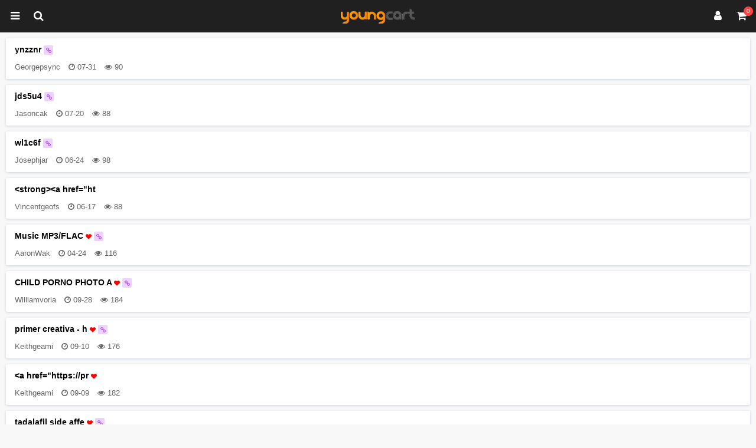

--- FILE ---
content_type: text/html; charset=utf-8
request_url: http://liberta.dothome.co.kr/bbs/board.php?bo_table=notice&device=mobile
body_size: 27855
content:
<!doctype html>
<html lang="ko">
<head>
<meta charset="utf-8">
<meta name="viewport" content="width=device-width,initial-scale=1.0,minimum-scale=0,maximum-scale=10,user-scalable=yes">
<meta name="HandheldFriendly" content="true">
<meta name="format-detection" content="telephone=no">
<title>공지사항 1 페이지 | 그누보드5</title>
<link rel="stylesheet" href="http://liberta.dothome.co.kr/theme/basic/css/mobile_shop.css?ver=210618">
<link rel="stylesheet" href="http://liberta.dothome.co.kr/js/font-awesome/css/font-awesome.min.css?ver=210618">
<link rel="stylesheet" href="http://liberta.dothome.co.kr/theme/basic/mobile/skin/outlogin/shop_basic/style.css?ver=210618">
<link rel="stylesheet" href="http://liberta.dothome.co.kr/mobile/skin/shop/basic/style.css?ver=210618">
<link rel="stylesheet" href="http://liberta.dothome.co.kr/mobile/skin/board/basic/style.css?ver=210618">
<!--[if lte IE 8]>
<script src="http://liberta.dothome.co.kr/js/html5.js"></script>
<![endif]-->
<script>
// 자바스크립트에서 사용하는 전역변수 선언
var g5_url       = "http://liberta.dothome.co.kr";
var g5_bbs_url   = "http://liberta.dothome.co.kr/bbs";
var g5_is_member = "";
var g5_is_admin  = "";
var g5_is_mobile = "1";
var g5_bo_table  = "notice";
var g5_sca       = "";
var g5_editor    = "";
var g5_cookie_domain = "";
var g5_theme_shop_url = "http://liberta.dothome.co.kr/theme/basic/shop";
var g5_shop_url = "http://liberta.dothome.co.kr/shop";
</script>
<script src="http://liberta.dothome.co.kr/js/jquery-1.12.4.min.js?ver=210618"></script>
<script src="http://liberta.dothome.co.kr/js/jquery-migrate-1.4.1.min.js?ver=210618"></script>
<script src="http://liberta.dothome.co.kr/js/common.js?ver=210618"></script>
<script src="http://liberta.dothome.co.kr/js/wrest.js?ver=210618"></script>
<script src="http://liberta.dothome.co.kr/js/placeholders.min.js?ver=210618"></script>
<script src="http://liberta.dothome.co.kr/js/modernizr.custom.70111.js?ver=210618"></script>
</head>
<body>

<header id="hd">
    
    <div id="skip_to_container"><a href="#container">본문 바로가기</a></div>

    
    <div id="hd_wr">
        <div id="logo"><a href="http://liberta.dothome.co.kr/shop/"><img src="http://liberta.dothome.co.kr/data/common/mobile_logo_img" alt="그누보드5 메인"></a></div>
        <div id="hd_btn">
            <button type="button" id="btn_hdcate"><i class="fa fa-bars"></i><span class="sound_only">분류</span></button>
            <button type="button" id="btn_hdsch"><i class="fa fa-search"></i><span class="sound_only">검색열기</span></button>
            <a href="http://liberta.dothome.co.kr/shop/mypage.php" id="btn_hduser"><i class="fa fa-user"></i><span class="sound_only">마이페이지</span></a>
            <a href="http://liberta.dothome.co.kr/shop/cart.php" id="btn_hdcart"><i class="fa fa-shopping-cart"></i><span class="sound_only">장바구니</span><span class="cart-count">0</span></a>

        </div>
    </div>

    <form name="frmsearch1" action="http://liberta.dothome.co.kr/shop/search.php" onsubmit="return search_submit(this);">
    <aside id="hd_sch">
        <div class="sch_inner">
            <h2>상품 검색</h2>
            <label for="sch_str" class="sound_only">상품명<strong class="sound_only"> 필수</strong></label>
            <input type="text" name="q" value="" id="sch_str" required class="frm_input" placeholder="검색어를 입력해주세요">
            <button type="submit" value="검색" class="sch_submit"><i class="fa fa-search" aria-hidden="true"></i></button>
        </div>
        <button type="button" class="btn_close"><i class="fa fa-times"></i><span class="sound_only">닫기</span></button>

    </aside>
    </form>

    <script>
    function search_submit(f) {
        if (f.q.value.length < 2) {
            alert("검색어는 두글자 이상 입력하십시오.");
            f.q.select();
            f.q.focus();
            return false;
        }

        return true;
    }
    </script>     

    
<div id="category" class="menu">
    <div class="menu_wr">
        
<aside id="ol_before" class="ol">
    <h2>회원로그인</h2>
    <div class="ol_before_link">
        <a href="http://liberta.dothome.co.kr/bbs/login.php?url=%2Fbbs%2Fboard.php%3Fbo_table%3Dnotice%26device%3Dmobile" class="login">로그인</a>
        <a href="http://liberta.dothome.co.kr/bbs/register.php" class="join">회원가입</a>
    </div>
    <button type="button" class="menu_close"><i class="fa fa-times" aria-hidden="true"></i><span class="sound_only">카테고리닫기</span></button>

</aside>

<!-- 로그인 전 외부로그인 끝 -->

        <div class="content">
            <ul class="cate">
                <li>
                    <a href="http://liberta.dothome.co.kr/shop/list.php?ca_id=10">농산물</a>
                                    </li>
                            <li>
                    <a href="http://liberta.dothome.co.kr/shop/list.php?ca_id=20">축산물</a>
                                    </li>
            </ul>
        </div>
       
        
<!-- 오늘 본 상품 시작 { -->
<div id="stv" class="op_area">
    <h2>오늘 본 상품<span id="stv_pg"></span></h2>
    
    <p class="li_empty">없음</p>
    </div>

<script src="http://liberta.dothome.co.kr/js/scroll_oldie.js"></script>
<!-- } 오늘 본 상품 끝 -->
        <ul id="cate_tnb">
            <li><a href="http://liberta.dothome.co.kr/shop/couponzone.php"><i class="fa fa-ticket"></i> 쿠폰존</a></li>
            <li><a href="http://liberta.dothome.co.kr/shop/itemuselist.php"><i class="fa fa-camera"></i> 사용후기</a></li>
            <li><a href="http://liberta.dothome.co.kr/bbs/faq.php"><i class="fa fa-question"></i>FAQ</a></li>
            <li><a href="http://liberta.dothome.co.kr/bbs/qalist.php"><i class="fa fa-comments"></i>1:1문의</a></li>
            <li><a href="http://liberta.dothome.co.kr/shop/personalpay.php"><i class="fa fa-credit-card"></i>개인결제</a></li>
            <li><a href="http://liberta.dothome.co.kr"><i class="fa fa-home"></i>커뮤니티</a></li>
        </ul> 
    </div>
</div>
<script>
jQuery(function ($){

    $("button.sub_ct_toggle").on("click", function() {
        var $this = $(this);
        $sub_ul = $(this).closest("li").children("ul.sub_cate");

        if($sub_ul.length > 0) {
            var txt = $this.text();

            if($sub_ul.is(":visible")) {
                txt = txt.replace(/닫기$/, "열기");
                $this
                    .removeClass("ct_cl")
                    .text(txt);
            } else {
                txt = txt.replace(/열기$/, "닫기");
                $this
                    .addClass("ct_cl")
                    .text(txt);
            }

            $sub_ul.toggle();
        }
    });
});
</script>


    <script>
    jQuery(function($){
        $( document ).ready( function() {
            
            function catetory_menu_fn( is_open ){
                var $cagegory = $("#category");

                if( is_open ){
                    $cagegory.show();
                    $("body").addClass("is_hidden");
                } else {
                    $cagegory.hide();
                    $("body").removeClass("is_hidden");
                }
            }

            $(document).on("click", "#btn_hdcate", function(e) {
                // 오픈
                catetory_menu_fn(1);
            }).on("click", ".menu_close", function(e) {
                // 숨김
                catetory_menu_fn(0);
            }).on("click", ".cate_bg", function(e) {
                // 숨김
                catetory_menu_fn(0);
            });

            $("#btn_hdsch").on("click", function() {
                $("#hd_sch").show();
            });

            $("#hd_sch .btn_close").on("click", function() {
                $("#hd_sch").hide();
            });
            
            //타이틀 영역고정
            var jbOffset = $( '#container').offset();
            $( window ).scroll( function() {
                if ( $( document ).scrollTop() > jbOffset.top ) {
                    $( '#container').addClass( 'fixed' );
                }
                else {
                    $( '#container').removeClass( 'fixed' );
                }
            });
        });
    });
   </script>
</header>
<div id="container" class="is_community">
    
<form name="fboardlist" id="fboardlist" action="http://liberta.dothome.co.kr/bbs/board_list_update.php" onsubmit="return fboardlist_submit(this);" method="post">
<input type="hidden" name="bo_table" value="notice">
<input type="hidden" name="sfl" value="">
<input type="hidden" name="stx" value="">
<input type="hidden" name="spt" value="">
<input type="hidden" name="sst" value="wr_num, wr_reply">
<input type="hidden" name="sod" value="">
<input type="hidden" name="page" value="1">
<input type="hidden" name="sw" value="">

<!-- 게시판 목록 시작 -->
<div id="bo_list">

    
    <div class="list_01">
                <ul>
                        <li class="">
                
                <div class="bo_cnt">
                	 
                    
                    <a href="http://liberta.dothome.co.kr/bbs/board.php?bo_table=notice&amp;wr_id=55" class="bo_subject">
                                                                        ynzznr                        <i class="fa fa-link" aria-hidden="true"></i>                         
                                            </a>
                </div>
				<div class="bo_info">
                    <span class="sound_only">작성자</span><span class="sv_guest">Georgepsync</span>                    <span class="bo_date"><i class="fa fa-clock-o" aria-hidden="true"></i> 07-31</span>
                	<span class="bo_view"><i class="fa fa-eye" aria-hidden="true"></i> 90<span class="sound_only">회</span></span>
                	                                    </div>        
            </li>
                        <li class="">
                
                <div class="bo_cnt">
                	 
                    
                    <a href="http://liberta.dothome.co.kr/bbs/board.php?bo_table=notice&amp;wr_id=54" class="bo_subject">
                                                                        jds5u4                        <i class="fa fa-link" aria-hidden="true"></i>                         
                                            </a>
                </div>
				<div class="bo_info">
                    <span class="sound_only">작성자</span><span class="sv_guest">Jasoncak</span>                    <span class="bo_date"><i class="fa fa-clock-o" aria-hidden="true"></i> 07-20</span>
                	<span class="bo_view"><i class="fa fa-eye" aria-hidden="true"></i> 88<span class="sound_only">회</span></span>
                	                                    </div>        
            </li>
                        <li class="">
                
                <div class="bo_cnt">
                	 
                    
                    <a href="http://liberta.dothome.co.kr/bbs/board.php?bo_table=notice&amp;wr_id=53" class="bo_subject">
                                                                        wl1c6f                        <i class="fa fa-link" aria-hidden="true"></i>                         
                                            </a>
                </div>
				<div class="bo_info">
                    <span class="sound_only">작성자</span><span class="sv_guest">Josephjar</span>                    <span class="bo_date"><i class="fa fa-clock-o" aria-hidden="true"></i> 06-24</span>
                	<span class="bo_view"><i class="fa fa-eye" aria-hidden="true"></i> 98<span class="sound_only">회</span></span>
                	                                    </div>        
            </li>
                        <li class="">
                
                <div class="bo_cnt">
                	 
                    
                    <a href="http://liberta.dothome.co.kr/bbs/board.php?bo_table=notice&amp;wr_id=52" class="bo_subject">
                                                                        &lt;strong&gt;&lt;a href=&#034;ht                                                
                                            </a>
                </div>
				<div class="bo_info">
                    <span class="sound_only">작성자</span><span class="sv_guest">Vincentgeofs</span>                    <span class="bo_date"><i class="fa fa-clock-o" aria-hidden="true"></i> 06-17</span>
                	<span class="bo_view"><i class="fa fa-eye" aria-hidden="true"></i> 88<span class="sound_only">회</span></span>
                	                                    </div>        
            </li>
                        <li class="">
                
                <div class="bo_cnt">
                	 
                    
                    <a href="http://liberta.dothome.co.kr/bbs/board.php?bo_table=notice&amp;wr_id=51" class="bo_subject">
                                                                        Music MP3/FLAC                        <i class="fa fa-heart" aria-hidden="true"></i> <i class="fa fa-link" aria-hidden="true"></i>                         
                                            </a>
                </div>
				<div class="bo_info">
                    <span class="sound_only">작성자</span><span class="sv_guest">AaronWak</span>                    <span class="bo_date"><i class="fa fa-clock-o" aria-hidden="true"></i> 04-24</span>
                	<span class="bo_view"><i class="fa fa-eye" aria-hidden="true"></i> 116<span class="sound_only">회</span></span>
                	                                    </div>        
            </li>
                        <li class="">
                
                <div class="bo_cnt">
                	 
                    
                    <a href="http://liberta.dothome.co.kr/bbs/board.php?bo_table=notice&amp;wr_id=50" class="bo_subject">
                                                                        CHILD PORNO PHOTO A                        <i class="fa fa-heart" aria-hidden="true"></i> <i class="fa fa-link" aria-hidden="true"></i>                         
                                            </a>
                </div>
				<div class="bo_info">
                    <span class="sound_only">작성자</span><span class="sv_guest">Williamvoria</span>                    <span class="bo_date"><i class="fa fa-clock-o" aria-hidden="true"></i> 09-28</span>
                	<span class="bo_view"><i class="fa fa-eye" aria-hidden="true"></i> 184<span class="sound_only">회</span></span>
                	                                    </div>        
            </li>
                        <li class="">
                
                <div class="bo_cnt">
                	 
                    
                    <a href="http://liberta.dothome.co.kr/bbs/board.php?bo_table=notice&amp;wr_id=49" class="bo_subject">
                                                                        primer creativa - h                        <i class="fa fa-heart" aria-hidden="true"></i> <i class="fa fa-link" aria-hidden="true"></i>                         
                                            </a>
                </div>
				<div class="bo_info">
                    <span class="sound_only">작성자</span><span class="sv_guest">Keithgeami</span>                    <span class="bo_date"><i class="fa fa-clock-o" aria-hidden="true"></i> 09-10</span>
                	<span class="bo_view"><i class="fa fa-eye" aria-hidden="true"></i> 176<span class="sound_only">회</span></span>
                	                                    </div>        
            </li>
                        <li class="">
                
                <div class="bo_cnt">
                	 
                    
                    <a href="http://liberta.dothome.co.kr/bbs/board.php?bo_table=notice&amp;wr_id=48" class="bo_subject">
                                                                        &lt;a href=&#034;https://pr                        <i class="fa fa-heart" aria-hidden="true"></i>                         
                                            </a>
                </div>
				<div class="bo_info">
                    <span class="sound_only">작성자</span><span class="sv_guest">Keithgeami</span>                    <span class="bo_date"><i class="fa fa-clock-o" aria-hidden="true"></i> 09-09</span>
                	<span class="bo_view"><i class="fa fa-eye" aria-hidden="true"></i> 182<span class="sound_only">회</span></span>
                	                                    </div>        
            </li>
                        <li class="">
                
                <div class="bo_cnt">
                	 
                    
                    <a href="http://liberta.dothome.co.kr/bbs/board.php?bo_table=notice&amp;wr_id=47" class="bo_subject">
                                                                        tadalafil side affe                        <i class="fa fa-heart" aria-hidden="true"></i> <i class="fa fa-link" aria-hidden="true"></i>                         
                                            </a>
                </div>
				<div class="bo_info">
                    <span class="sound_only">작성자</span><span class="sv_guest">Jaraabord</span>                    <span class="bo_date"><i class="fa fa-clock-o" aria-hidden="true"></i> 08-23</span>
                	<span class="bo_view"><i class="fa fa-eye" aria-hidden="true"></i> 183<span class="sound_only">회</span></span>
                	                                    </div>        
            </li>
                        <li class="">
                
                <div class="bo_cnt">
                	 
                    
                    <a href="http://liberta.dothome.co.kr/bbs/board.php?bo_table=notice&amp;wr_id=46" class="bo_subject">
                                                                        yeepii                        <i class="fa fa-heart" aria-hidden="true"></i> <i class="fa fa-link" aria-hidden="true"></i>                         
                                            </a>
                </div>
				<div class="bo_info">
                    <span class="sound_only">작성자</span><span class="sv_guest">Jeffreyfah</span>                    <span class="bo_date"><i class="fa fa-clock-o" aria-hidden="true"></i> 02-02</span>
                	<span class="bo_view"><i class="fa fa-eye" aria-hidden="true"></i> 234<span class="sound_only">회</span></span>
                	                                    </div>        
            </li>
                        <li class="">
                
                <div class="bo_cnt">
                	 
                    
                    <a href="http://liberta.dothome.co.kr/bbs/board.php?bo_table=notice&amp;wr_id=45" class="bo_subject">
                                                                        can you take accuta                        <i class="fa fa-heart" aria-hidden="true"></i> <i class="fa fa-link" aria-hidden="true"></i>                         
                                            </a>
                </div>
				<div class="bo_info">
                    <span class="sound_only">작성자</span><span class="sv_guest">Frifofs</span>                    <span class="bo_date"><i class="fa fa-clock-o" aria-hidden="true"></i> 12-21</span>
                	<span class="bo_view"><i class="fa fa-eye" aria-hidden="true"></i> 222<span class="sound_only">회</span></span>
                	                                    </div>        
            </li>
                        <li class="">
                
                <div class="bo_cnt">
                	 
                    
                    <a href="http://liberta.dothome.co.kr/bbs/board.php?bo_table=notice&amp;wr_id=44" class="bo_subject">
                                                                        vx4utm                        <i class="fa fa-heart" aria-hidden="true"></i> <i class="fa fa-link" aria-hidden="true"></i>                         
                                            </a>
                </div>
				<div class="bo_info">
                    <span class="sound_only">작성자</span><span class="sv_guest">Steventisse</span>                    <span class="bo_date"><i class="fa fa-clock-o" aria-hidden="true"></i> 09-26</span>
                	<span class="bo_view"><i class="fa fa-eye" aria-hidden="true"></i> 259<span class="sound_only">회</span></span>
                	                                    </div>        
            </li>
                        <li class="">
                
                <div class="bo_cnt">
                	 
                    
                    <a href="http://liberta.dothome.co.kr/bbs/board.php?bo_table=notice&amp;wr_id=43" class="bo_subject">
                                                                        5kbj6z                        <i class="fa fa-heart" aria-hidden="true"></i> <i class="fa fa-link" aria-hidden="true"></i>                         
                                            </a>
                </div>
				<div class="bo_info">
                    <span class="sound_only">작성자</span><span class="sv_guest">JamesSoync</span>                    <span class="bo_date"><i class="fa fa-clock-o" aria-hidden="true"></i> 09-07</span>
                	<span class="bo_view"><i class="fa fa-eye" aria-hidden="true"></i> 247<span class="sound_only">회</span></span>
                	                                    </div>        
            </li>
                        <li class="">
                
                <div class="bo_cnt">
                	 
                    
                    <a href="http://liberta.dothome.co.kr/bbs/board.php?bo_table=notice&amp;wr_id=42" class="bo_subject">
                                                                        drry5o                        <i class="fa fa-heart" aria-hidden="true"></i> <i class="fa fa-link" aria-hidden="true"></i>                         
                                            </a>
                </div>
				<div class="bo_info">
                    <span class="sound_only">작성자</span><span class="sv_guest">RaymondTum</span>                    <span class="bo_date"><i class="fa fa-clock-o" aria-hidden="true"></i> 09-04</span>
                	<span class="bo_view"><i class="fa fa-eye" aria-hidden="true"></i> 262<span class="sound_only">회</span></span>
                	                                    </div>        
            </li>
                        <li class="">
                
                <div class="bo_cnt">
                	 
                    
                    <a href="http://liberta.dothome.co.kr/bbs/board.php?bo_table=notice&amp;wr_id=41" class="bo_subject">
                                                                        vo02e6                        <i class="fa fa-heart" aria-hidden="true"></i> <i class="fa fa-link" aria-hidden="true"></i>                         
                                            </a>
                </div>
				<div class="bo_info">
                    <span class="sound_only">작성자</span><span class="sv_guest">DerickTrarp</span>                    <span class="bo_date"><i class="fa fa-clock-o" aria-hidden="true"></i> 09-02</span>
                	<span class="bo_view"><i class="fa fa-eye" aria-hidden="true"></i> 256<span class="sound_only">회</span></span>
                	                                    </div>        
            </li>
                                </ul>
    </div>
</div>

</form>


<!-- 페이지 -->
<nav class="pg_wrap"><span class="pg"><span class="sound_only">열린</span><strong class="pg_current">1</strong><span class="sound_only">페이지</span>
<a href="http://liberta.dothome.co.kr/bbs/board.php?bo_table=notice&amp;page=2" class="pg_page">2<span class="sound_only">페이지</span></a>
<a href="http://liberta.dothome.co.kr/bbs/board.php?bo_table=notice&amp;page=3" class="pg_page">3<span class="sound_only">페이지</span></a>
<a href="http://liberta.dothome.co.kr/bbs/board.php?bo_table=notice&amp;page=4" class="pg_page">4<span class="sound_only">페이지</span></a>
<a href="http://liberta.dothome.co.kr/bbs/board.php?bo_table=notice&amp;page=4" class="pg_page pg_end">맨끝</a>
</span></nav>
<div id="bo_list_total">
    <span>전체 55건</span>
    1 페이지
</div>

<fieldset id="bo_sch">
    <legend>게시물 검색</legend>
    <form name="fsearch" method="get">
    <input type="hidden" name="bo_table" value="notice">
    <input type="hidden" name="sca" value="">
    <input type="hidden" name="sop" value="and">
    <label for="sfl" class="sound_only">검색대상</label>
    <select name="sfl" id="sfl">
        <option value="wr_subject" >제목</option><option value="wr_content" >내용</option><option value="wr_subject||wr_content" >제목+내용</option><option value="wr_name,1" >글쓴이</option><option value="wr_name,0" >글쓴이(코)</option>    </select>
    <input name="stx" value="" placeholder="검색어를 입력하세요" required id="stx" class="sch_input" size="15" maxlength="20">
    <button type="submit" value="검색" class="sch_btn"><i class="fa fa-search" aria-hidden="true"></i> <span class="sound_only">검색</span></button>
    </form>
</fieldset>

<!-- 게시판 목록 끝 -->
</div><!-- container End -->

<div id="ft">
    <h2>그누보드5 정보</h2>
    <div id="ft_company">
        <a href="http://liberta.dothome.co.kr/bbs/content.php?co_id=company">회사소개</a>
        <a href="http://liberta.dothome.co.kr/bbs/content.php?co_id=privacy">개인정보</a>
        <a href="http://liberta.dothome.co.kr/bbs/content.php?co_id=provision">이용약관</a>

    </div>
    <div id="ft_logo"><a href="http://liberta.dothome.co.kr/shop/"><img src="http://liberta.dothome.co.kr/data/common/mobile_logo_img2" alt="그누보드5 메인"></a></div>
    <p>
        <span><b>회사명</b> 회사명</span>
        <span><b>주소</b> OO도 OO시 OO구 OO동 123-45</span><br>
        <span><b>사업자 등록번호</b> 123-45-67890</span><br>
        <span><b>대표</b> 대표자명</span>
        <span><b>전화</b> 02-123-4567</span>
        <span><b>팩스</b> 02-123-4568</span><br>
        <!-- <span><b>운영자</b> 최고관리자</span><br> -->
        <span><b>통신판매업신고번호</b> 제 OO구 - 123호</span><br>
        <span><b>개인정보 보호책임자</b> 정보책임자명</span>

        <span><b>부가통신사업신고번호</b> 12345호</span><br>
        Copyright &copy; 2001-2013 회사명. All Rights Reserved.
    </p>
       <a href="http://liberta.dothome.co.kr/bbs/board.php?bo_table=notice&amp;device=pc" id="device_change">PC 버전</a>
    </div>


<script src="http://liberta.dothome.co.kr/js/sns.js"></script>



<!-- ie6,7에서 사이드뷰가 게시판 목록에서 아래 사이드뷰에 가려지는 현상 수정 -->
<!--[if lte IE 7]>
<script>
$(function() {
    var $sv_use = $(".sv_use");
    var count = $sv_use.length;

    $sv_use.each(function() {
        $(this).css("z-index", count);
        $(this).css("position", "relative");
        count = count - 1;
    });
});
</script>
<![endif]-->


</body>
</html>

<!-- 사용스킨 : basic -->


--- FILE ---
content_type: text/css
request_url: http://liberta.dothome.co.kr/theme/basic/css/mobile_shop.css?ver=210618
body_size: 73519
content:
@charset "utf-8";

/* 초기화 */
body {margin:0;padding:0;font-size:0.813em;height:100%;font-family:HelveticaNeue-Light,AppleSDGothicNeo-Light,'Malgun Gothic','맑은 고딕',sans-serif;;background:#f8f8f8;min-width:320px;-webkit-text-size-adjust: none; }
body.is_hidden{overflow:hidden}
html, h1, h2, h3, h4, h5, h6, form, fieldset {margin:0;padding:0;border:0}
h1, h2, h3, h4, h5, h6 {font-size:1em}
article, aside, details, figcaption, figure, footer, header, hgroup, menu, nav, section {display:block}
header ul, nav ul, footer ul {margin:0;padding:0;list-style:none}
legend {position:absolute;font-size:0;line-height:0;text-indent:-9999em;overflow:hidden}
label, input, button, select {vertical-align:middle}
input, button {margin:0;padding:0;font-size:1em}
button,input[type=submit] {cursor:pointer;font-family:HelveticaNeue-Light,AppleSDGothicNeo-Light,'Malgun Gothic','맑은 고딕',sans-serif}
input[type=text], input[type=password], input[type=submit], input[type=image], button {-webkit-appearance:none}
textarea, select {font-size:1em;font-family:HelveticaNeue-Light,AppleSDGothicNeo-Light,'Malgun Gothic','맑은 고딕',sans-serif}
textarea {border-radius:0;-webkit-appearance:none}
select{background:#fff}
p {margin:0;padding:0;word-break:break-all}
hr {display:none}
pre {overflow-x:scroll;font-size:1.1em}
a:link, a:visited {color:#000;text-decoration:none}
ul,li,dl,dt,dd {padding:0;margin:0}
ul {list-style:none}

*, :after, :before {
    -webkit-box-sizing:border-box;
    -moz-box-sizing:border-box;
    box-sizing:border-box;
}

input[type=text],input[type=password], textarea {
    -webkit-transition:all 0.30s ease-in-out;
    -moz-transition:all 0.30s ease-in-out;
    -ms-transition:all 0.30s ease-in-out;
    -o-transition:all 0.30s ease-in-out;
    outline:none;
}
 
input[type=text]:focus,input[type=password]:focus, textarea:focus,select:focus {
    -webkit-box-shadow:0 0 5px #9ed4ff;
    -moz-box-shadow:0 0 5px #9ed4ff;
    box-shadow:0 0 5px #9ed4ff;
    border:1px solid #558ab7 !important;
}

/*safari*/
input, textarea {
  -webkit-appearance: none;
  -webkit-border-radius: 0;
}

/* 팝업레이어 */
#hd_pop {z-index:1000;position:relative;margin:0 auto;width:100%;height:0px}
#hd_pop h2 {position:absolute;font-size:0;text-indent:-9999em;line-height:0;overflow:hidden}
.hd_pops {position:absolute;border:1px solid #e9e9e9;background:#fff}
.hd_pops_con {}
.hd_pops img {max-width:100%;height:auto}
.hd_pops_footer {padding:10px 0;background:#000;color:#fff;text-align:right}
.hd_pops_footer button {margin-right:5px;padding:5px 10px;border:0;background:#393939;color:#fff}

/* 상단 레이아웃 */
#hd {position:relative;background:#212020}
#hd h1 {position:absolute;font-size:0;text-indent:-9999em;line-height:0;overflow:hidden}

#hd #logo a{display:block;text-align:center;padding:15px;height:55px;vertical-align:top}
#hd #logo img {max-height:100%;width:auto;vertical-align:top}
 
#btn_hdcate {height:55px;width:40px;border:0;background:0;font-size:18px;vertical-align:top;position:absolute;top:0;left:5px;color:#fff;}
#btn_hdsch {position:absolute;top:0;left:45px;color:#fff;font-size:18px;border:0;background:none;height:55px;width:40px}
#btn_hdcart {position:absolute;top:0px;right:5px;color:#fff;font-size:18px;display:block;width:40px;line-height:55px;text-align:center}
#btn_hduser {position:absolute;top:0px;right:45px;color:#fff;font-size:18px;display:block;width:40px;line-height:55px;text-align:center;background:none;border:0}
#hd_btn .cart-count {position:absolute;top:20%;right:0px;display:block;height:16px;line-height:16px;border-radius:8px;background:#ff4444;font-size:10px;color:#fff;padding:0 5px}

#hd_sch {display:none;position:absolute;top:0;left:0;text-align:center;padding:0 0 10px;width:100%;background:#212020;padding:10px 50px 10px 10px}
#hd_sch h2 {position:absolute;font-size:0;text-indent:-9999em;line-height:0;overflow:hidden}
#hd_sch .sch_inner {position:relative}
#hd_sch #sch_str {width:100%;height:35px;background:#3a3838;border:0;padding:0 10px 0 40px;color:#000;color:#fff}
#hd_sch .sch_submit {position:absolute;top:0;left:0;width:40px;height:35px;border:0;border-radius:0 3px 3px 0;cursor:pointer;background:none;font-size:15px;color:#878786}
#hd_sch .btn_close {position:absolute;top:10px;right:0px;width:50px;height:35px;border:0;background:none;color:#c2bbb5;font-size:18px}


/*카테고리*/
.menu {display:none;position:fixed;top:0;height:100%;z-index:99999;-webkit-backface-visibility:hidden;width:100%;background:#efefef}
.menu .menu_wr{;width:100%;height:100%;overflow-y:auto;background:#eee;position:relative;z-index:199919;
 -webkit-box-shadow: 0 0 5px rgba(55,55,5,0.4));
    -moz-box-shadow: 0 0 5px rgba(55,55,5,0.4));
         box-shadow: 0 0 5px rgba(55,55,5,0.4);}
.menu .menu_close {position:absolute;top:50%;right:0px;width:40px;height:40px;background:none;color:#fff;font-size:20px;margin-top:-20px;border:0;z-index:199999}

.cate {background:#fff;border-bottom:1px solid #e1e1e1}
.cate a {display:block;color:#333;padding:0 10px;border-bottom:1px solid #efefef}
.cate li {position:relative;line-height:40px}
.cate li button {position:absolute;top:0;right:0;background:url;border:0;width:30px;height:40px;overflow:hidden;border:0;background:url(../img/mobile/gnb_bg.png) no-repeat 50% 50%;text-indent:-9999px}
.cate li button.ct_cl {background:url(../img/mobile/gnb_bg2.png) no-repeat 50% 50%}

.sub_cate {display:none}
.sub_cate a {border-bottom:1px solid #efefef;background:url(../img/btn_next.gif) no-repeat 21px 17px;padding-left:30px}
.sub_cate2 a {padding-left:40px;background-position:31px 17px}
.sub_cate3 a {padding-left:50px;background-position:41px 17px}
.sub_cate4 a {padding-left:60px;background-position:51px 17px}

#cate_tnb {background:#fff;border-bottom:1px solid #e1e1e1;margin:10px 0}
#cate_tnb:after {display:block;visibility:hidden;clear:both;content:""}
#cate_tnb li {border-bottom:1px solid #efefef;float:left;width:50%;line-height:43px;padding:0 10px 0 50px;position:relative}
#cate_tnb li:nth-child(2n+1) {clear:both;border-right:1px solid #efefef}
#cate_tnb li i {position:absolute;top:0;left:0;width:50px;text-align:center;color:#a5a8ac;line-height:42px;font-size:16px}

/* 중간 레이아웃 */
#container {padding:0 0 10px}
#container_title {margin:0;font-size:1.5em;text-align:left;font-weight:bold;border-bottom:1px solid #e7e7e7;background:#fff;padding:15px;font-size:1.25em;line-height:20px;text-overflow: ellipsis;overflow: hidden;white-space: nowrap;
-webkit-box-shadow: 0 0 5px #eee;
-moz-box-shadow: 0 0 5px #eee;
box-shadow:0 0 5px #eee}
.fixed #container_title{position:fixed;top:0;left:0;width:100%;z-index:999}
#container.fixed {padding-top:60px;}
#container.idx-container {padding:0px;}

/* 내용관리 */
#ctt {margin:10px 0;padding:10px;border-top:1px solid #e9e9e9;border-bottom:1px solid #e9e9e9}
.ctt_admin {margin:0 5px;text-align:right}
#ctt header h1 {position:absolute;font-size:0;line-height:0;overflow:hidden}
#ctt_con {padding:10px 0}
.ctt_img {text-align:center}

/* 하단 레이아웃 */
#ft {background:#212020;padding:20px;text-align:left}
#ft h2 {position:absolute;font-size:0;text-indent:-9999em;line-height:0;overflow:hidden}
#ft p {margin:0;padding:10px 0;line-height:1.8em;color:#e3e3e3;font-size:0.92em}
#ft_logo {padding:20px 0 0}
#ft_company {}
#ft_company a {display:inline-block;padding-right:10px;line-height:1em;color:#fff}
#ft_company a:first-child {border:0}
#device_change {background:#302e2e;display:block;text-align:center;padding:10px;color:#afafaf;border-radius:5px}

/* 목록 바로가기 */
.sanchor {margin:0 0 5px;padding:0}
.sanchor:after {display:block;visibility:hidden;clear:both;content:""}
.sanchor li {float:left;list-style:none;width:25%;border-top:2px solid #000;text-align:center; overflow:hidden; white-space:nowrap;letter-spacing:0.2em;font-size:0.93em}
.sanchor a {display:block;padding:10px;border-left:1px solid #ededed;border-bottom:1px solid #ededed;background:#fcfcfc;text-decoration:none;color:#484848}
.sanchor a:focus, .sanchor a:hover {background:#eee;text-decoration:none}
.sanchor a.sanchor_on {background:#fff;text-decoration:none;border-bottom:1px solid #fff}

/* ####### 쇼핑몰 컨텐츠 ####### */
.st_bg {display:inline-block;width:1px;height:10px;margin:0 10px;background:#e2e1e0;vertical-align:-1px}

/* 장바구니 주문서 공통 */
#sod_chk {margin:10px}
.sod_list {margin:10px 0}
.sod_list .sod_li {background:#fff;border-bottom:1px solid #e5e5e5;margin:10px 0}
.sod_list .li_name {font-size:1.083em}
.sod_list .li_op_wr {position:relative;padding:10px 10px 0 110px;min-height:90px}
.sod_list .li_op_wr .chk_box {position:absolute;top:10px;left:10px}
.sod_list .total_img {position:absolute;top:10px;left:35px}
.sod_list .mod_options {padding:0 7px;border:1px solid #d4d6db;border-radius:3px;color:#606060;background:#fff;line-height:24px;margin:5px 0 0;font-size:0.923em}
.sod_list .li_prqty {padding:10px ;border-top:1px solid #f8f8f8}
.sod_list .li_prqty:after {display:block;visibility:hidden;clear:both;content:''}
.sod_list .li_prqty_sp {float:left;width:50%;display:block;line-height:20px;padding:0 5px;text-align :right}
.sod_list .li_prqty_sp span {float:left;color:#696969}
.sod_list .prqty_sc,.sod_list .prqty_price {border-right:1px solid #e5e5e5}
.sod_list .total_price {background:#f2f7ff;display:block;clear:both;margin:0 10px 10px;text-align:right;padding:5px 10px;line-height:20px}
.sod_list .total_price span {float:left}
.sod_list .total_price strong {font-size:1.25em;color:#3a8afd}
.sod_opt {padding:5px 10px 5px 35px}
.sod_opt li {color:#777;margin:3px 0;line-height:1.3em}
.sod_opt li:before {content:"옵션";display:inline-block;margin:1px 5px 2px 0;font-size:11px;padding:0 5px;border-radius:3px;background:#e2eaf6;line-height:20px;color:#3a8afd}
.sod_opt .opt_name:before {content:"옵션";display:inline-block;margin:1px 5px 2px 0;font-size:11px;padding:0 5px;border-radius:3px;background:#e2eaf6;line-height:20px;color:#3a8afd}

#sit_opt_added {margin:0;padding:0;border-bottom:0;background:#fff;list-style:none}
#sit_opt_added li {padding:10px 15px;margin:5px 0;border:1px solid #e6e9ed;background:#f9f9f9;position:relative}
#sit_opt_added li .opt_name {line-height:18px;padding:0 30px 5px 0;display:block}
#sit_opt_added li .opt_count {}
#sit_opt_added li .opt_count:after {display:block;visibility:hidden;clear:both;content:""}
#sit_opt_added button {float:left;width:30px;height:30px;border:1px solid #c1cdde;background:#fff;color:#666;font-size:0.92em}
#sit_opt_added button:hover {color:#000}
#sit_opt_added .num_input {float:left;border:0;height:30px;width:40px;border-top:1px solid #dee3eb;border-bottom:1px solid #dee3eb;text-align:center}
#sit_opt_added .sit_opt_del {border:0;font-size:15px;background:#fff;margin-left:3px;position:absolute;top:0;right:0;border-left:1px solid #e6e9ed;border-bottom:1px solid #e6e9ed}
#sit_opt_added .sit_opt_del:hover {color:#be334a}
#sit_opt_added .sit_opt_prc {float:right;display:block;padding:0 3px;text-align:right;line-height:30px;font-size:1.183em;font-weight:bold}

/* 장바구니 */
#mod_option_frm {z-index:10000;position:fixed;top:10%;left:5%;width:90%;height:auto !important;height:80%;max-height:80%;border:1px solid #dde7e9;border-radius:3px;background:#fff;overflow-y:auto;overflow-x:none}
#mod_option_frm h2 {border-bottom: 1px solid #e8e8e8;padding: 0 20px;line-height: 50px;font-size: 1.25em;}
#sod_bsk_list .mod_option_bg {content:"";position:fixed;left:0;top:0;width:100%;height:100%;background:rgba(0,0,0,0.1);display:block;z-index:9999}
#mod_option_frm  #sit_sel_option{margin:15px }
#mod_option_frm #sit_tot_price{margin:15px }
#mod_option_frm h3{margin: 0 0 10px;color:#5772d5;}
#mod_option_frm  .option_wr {margin:15px ; }
#mod_option_frm  .option_wr label{margin: 0 0 5px;display:block}
#mod_option_frm  .option_wr select{width:100%; height: 30px;border: 1px solid #d9d9d9;margin: 0 0 5px;}
#mod_option_frm .btn_confirm{margin:15px ; }
#mod_option_frm .btn_confirm .btn_submit{height:40px;font-size:1.167em;font-weight:bold;width:100%;}
#mod_option_frm .btn_confirm .btn_close{position: absolute; top: 0; right: 0;width: 50px;height: 50px;border: 0;background: none;font-size: 1.25em;border-radius: 0;}

#sod_bsk .btn_del_wr{margin:10px }
#sod_bsk .go_shopping{margin: 10px}
#sod_bsk .go_shopping .btn01{height:45px;line-height:43px;font-size:1.167em;font-weight:bold;width:100%;text-align:center}
#m_sod_bsk_tot{background:#4a505a;color:#fff;}
#m_sod_bsk_tot:after{display:block;visibility:hidden;clear:both;content:""}
#m_sod_bsk_tot dt{float:left;width:40%;padding:10px ;line-height:20px;clear:both}
#m_sod_bsk_tot dd{float:left;width:60%;padding:10px;text-align:right;line-height:20px}
#m_sod_bsk_tot .sod_bsk_cnt{font-weight:bold;margin-top:5px;line-height:25px;background:#212a37}
#m_sod_bsk_tot .sod_bsk_cnt strong{color:#3a8afd;font-size:1.25em}
#sod_bsk_act {position:fixed;bottom:0;left:0;width:100%;background:#fff;z-index:90;border-top:1px solid #000; padding:10px 10px 10px 50%;
-webkit-box-shadow:  0 0 9px rgba(0,0,0,0.2);
-moz-box-shadow:  0 0 9px rgba(0,0,0,0.2);
box-shadow: 0 0 6px rgba(0,0,0,0.2);}
#sod_bsk_act .btn_submit{height:45px;font-size:1.167em;font-weight:bold;width:100%;border-radius:3px}
#sod_bsk_act .total{position:absolute;top:0;left:0;width:50%;padding:10px;text-align:left;color:#717171;line-height:20px;}
#sod_bsk_act .total strong{display:block;color:#000;font-size:1.154em;line-height:25px}
.naverpay-cart{text-align:center;padding:10px}

/* 주문서 작성 */
#sod_frm .sod_list .li_op_wr{padding-left:100px}
#sod_frm .sod_list .total_img {left:10px}
#sod_frm .sod_opt {padding-left:10px}

#m_sod_frm_paysel {margin:10px 0;}
#m_sod_frm_paysel h3{background:#fff;padding:15px 10px ;border:1px solid #e3e5e8;border-bottom:0}
#m_sod_frm_paysel ul {margin:0 0 ;background:#fff;padding:10px;border:1px solid #e3e5e8}
#m_sod_frm_paysel ul:after {display:block;visibility:hidden;clear:both;content:""}
#m_sod_frm_paysel li {float:left;padding:5px ;width:46%;height:25px}
#m_sod_frm_paysel .KPAY{background:url('../../../img/kpay.png') no-repeat;width:37px;height:15px;overflow:hidden;text-indent:-999px;display:inline-block;background-size:100%}
#m_sod_frm_paysel .PAYNOW{background:url('../../../img/paynow.png') no-repeat;width:46px;height:15px;overflow:hidden;text-indent:-999px;display:inline-block;background-size:100%;}
#m_sod_frm_paysel .PAYCO{background:url('../../../img/payco.png') no-repeat 1px;width:46px;height:15px;overflow:hidden;text-indent:-999px;display:inline-block;background-size:100%;}
#m_sod_frm_paysel .inicis_lpay{background:url('../../../img/lpay_logo.png') no-repeat;width:35px;height:12px;overflow:hidden;text-indent:-999px;display:inline-block;background-size:100%;}
#m_sod_frm_paysel .inicis_kakaopay{background:url('../../../img/kakao.png') no-repeat 50% 50% #ffeb00;border-radius:30px;height:22px;width:74px;display:inline-block;overflow:hidden;text-indent:-999px;background-size:35px auto}
#m_sod_frm_paysel .kakaopay_icon{background:url('../../../img/ico-mobile-kakaopay.png') no-repeat #fff;height:15px;width:43px;display:inline-block;overflow:hidden;text-indent:-999px;background-size:35px auto}
#m_sod_frm_paysel .naverpay_icon{background:url('../../../img/ico-mobile-naverpay.png') no-repeat #fff;height:15px;width:40px;display:inline-block;overflow:hidden;text-indent:-999px;background-size:35px auto}
#m_sod_frm_paysel .samsung_pay{margin-left:-23px;background:url('../../../img/samsungpay.png') no-repeat 24px 3px;height:25px;width:106px;display:inline-block;overflow:hidden;text-indent:-999px}

#sod_frm_pay{padding:10px;;border-top:1px solid #f3f3f3}
#sod_frm_pay h2{margin:10px 0;font-size:1.25em}
#sod_frm_pay .cp_btn1,#sod_frm_pay .cp_cancel1{margin-top:0}
.odf_tbl{position:relative}
.odf_tbl table{background:#fff;width:100%;border-collapse:collapse;border-bottom:1px solid #ccc}
.odf_tbl table th{border-top:1px solid #eceff4;padding: 10px;text-align:left;width:120px;font-weight:normal}
.odf_tbl table td{border-top:1px solid #eceff4;padding:7px 10px;text-align:right}

#sod_frm_pt_alert{margin:10px 0 10px;text-align:left;color:#fff;line-height: 18px;background: #f2838f;padding: 10px 10px 10px 13px;border-radius: 5px;position:relative}
#sod_frm_pt_alert::before {content: ""; position: absolute;top: 0;left: 0;width: 5px; height: 50px; border-radius: 5px 0 0 5px;background: #da4453;height:100%}

.sod_frm_point {padding:10px 0;;clear:both}
.sod_frm_point div{background:#fff;border:1px solid #e3e5e8;padding:10px;text-align:right}
.sod_frm_point div:after {display:block;visibility:hidden;clear:both;content:''}
.sod_frm_point div label {float:left;line-height:30px}
.sod_frm_point div span {display:block;margin:5px 0}
.sod_frm_point div span:after {display:block;visibility:hidden;clear:both;content:''}
.sod_frm_point .max_point_box em{font-style:normal !important}
.sod_frm_point div strong{float:left;color:#666;font-weight:normal}
.sod_frm_point #od_temp_point{height:30px;border:1px solid #d0d3db;text-align:right;background:#fff;border-radius:3px;
-webkit-box-shadow:inset 1px 1px 5px rgba(0,0,0,0.1);
-moz-box-shadow:inset 1px 1px 5px rgba(0,0,0,0.1);
box-shadow:inset 1px 1px 5px rgba(0,0,0,0.1);}

#settle_bank{background:#fff;border:1px solid #e3e5e8;padding:10px;clear:both;line-height:30px}
#settle_bank:after {display:block;visibility:hidden;clear:both;content:''}
#settle_bank select{height:30px;margin:0 0 5px;width:100%;border:1px solid #d0d3db}
#settle_bank #od_deposit_name{height:30px;border:1px solid #d0d3db;text-align:center; border-radius:3px;float:right;
-webkit-box-shadow:inset 1px 1px 5px rgba(0,0,0,0.1);
-moz-box-shadow:inset 1px 1px 5px rgba(0,0,0,0.1);
box-shadow:inset 1px 1px 5px rgba(0,0,0,0.1);}
#settle_bank label{float:left;line-height:30px}
#sod_frm_pt_info{border-top:0}
.od_coupon{position:absolute;top:0;left:0;background:#fff;width:100%;z-index:99;border-radius:0 0 3px 3px;
-webkit-box-shadow:1px 1px 5px rgba(0,0,0,0.4);
-moz-box-shadow: 1px 1px 5px rgba(0,0,0,0.4);
box-shadow: 1px 1px 5px rgba(0,0,0,0.4);}
.od_coupon h3{height:45px;line-height:45px;font-size:1.167em;background:#333;color:#fff;padding:0 15px;text-align:left}
.od_coupon .tbl_head02{}
.od_coupon .tbl_head02 .btn_frmline {background:#3b67c2;color:#fff;border:0;padding:0 5px;line-height:25px }
.od_coupon .tbl_head02 td{text-align:left}
.od_coupon .tbl_head02 th{width:auto !important}
.od_coupon .tbl_head02 .td_mngsmall{width:60px;text-align:center}
.od_coupon .tbl_head02 .td_numbig{width:80px;text-align:right}
.od_coupon .btn_confirm{margin:20px ; }
.od_coupon .btn_confirm .btn_submit{height:40px;font-size:1.167em;font-weight:bold;width:100%;}
.od_coupon .btn_confirm .btn_close{position:absolute;top:0;right:0;width:45px;height:45px;border:0;background:none;color:#fff;font-size:1.25em}

.cp_btn ,.cp_btn1{padding: 0 7px; border: 1px solid #d4d6db;border-radius: 3px;color: #3a8afd;background: #fff; line-height: 24px; margin: 5px 0 0; font-size: 0.923em; }
.cp_apply{padding: 0 5px;border: 1px solid #3a8afd; color: #3a8afd;background: #fff;height: 23px; line-height: 21px;}
.cp_cancel,.cp_cancel1 {padding: 0 7px;border: 1px solid #d4d6db;border-radius: 3px; color: #aaa;background: #fff;line-height: 24px;margin: 5px 0 0 2px;font-size: 0.923em;}

#sod_frm_escrow{margin:10px;}
#sod_frm_escrow h2{font-size:1.25em}
#od_pay_sl h3{font-size:1.25em}

.sod_frm_mobile .sod_list .li_name{border-bottom:1px solid #dcdcdc;line-height:1.3em;padding:10px 10px;font-size:1.083em}
#sod_frm.sod_frm_mobile .odf_list .frm_input{width:100% !important}
#sod_frm.sod_frm_mobile input[type="radio"],#sod_frm.sod_frm_mobile input[type="checkbox"]{width:auto;-webkit-appearance:radio;-webkit-border-radius:initial}
#sod_frm.sod_frm_mobile #od_memo{min-height:50px}
#sod_frm .od_prd_list{margin:10px;background:#fff;padding:15px}
.od_prd_list .td_chk{border-left:0;}
.od_prd_list .td_prd{border-left:0;position:relative;padding-left:90px;min-height:100px}
.od_prd_list .td_prd .sod_img{position:absolute;top:15px;left:0}
.od_prd_list .td_prd .sod_name{min-height:80px}
.od_prd_list .td_prd .prd_name{font-size:1.167em}
.od_prd_list .total_prc{color:#ff006c;font-weight:bold;font-size:1.167em}

#sod_frm_orderer{padding:10px;;border-bottom:1px solid #d6d3d3}
#sod_frm_taker{padding:10px;border-bottom:1px solid #d6d3d3;border-top:1px solid #f3f3f3}
#sod_frm_taker h2,#sod_frm_orderer h2{margin:10px 0;font-size:1.25em}
.odf_list li{}
.odf_list label,.odf_list strong{display:block;margin:7px 0 5px;color:#444;font-weight:normal}
.odf_list .frm_input{width:100%;margin:0 0 5px}
.odf_list .dlv_slt {background:#edf3fc;position:relative;border:1px solid #d1ddee;margin:5px 0;padding:10px}
.odf_list .dlv_slt strong{margin:0 ;font-weight:bold;line-height:30px}
.odf_list .dlv_slt div label{display:inline-block;margin:3px 0;color:#000}
.sod_frm_mobile #order_address{display:block;position:absolute;top:5px;right:5px;text-align:center;border: 1px solid #d4d6db;background:#fff;border-radius:3px;color:#606060;;height:30px;line-height:28px;margin:5px 0 0;padding:0 5px}
.odf_list .ad_default{display:inline-block;margin:0}
.odf_list .btn_addsch{position:absolute;top:5px;right:5px;border-radius:3px;height:30px;}
.odf_list .add_num{position:relative;display:block;}
.odf_list  textarea{border: 1px solid #ccc;background: #fff;color: #000;vertical-align: middle;border-radius: 3px;padding: 5px;width:100%;height:70px;
-webkit-box-shadow: inset 0 1px 1px rgba(0, 0, 0, .075);
-moz-box-shadow: inset 0 1px 1px rgba(0, 0, 0, .075);
box-shadow: inset 0 1px 1px rgba(0, 0, 0, .075);
}

#sod_frm .sod_ta_wr{background: #fff}
#sod_frm .btn_confirm{;margin:0 10px 10px}
#sod_frm .btn_submit{width:100%;height:45px;font-size: 1.167em;font-weight: bold;margin:5px 0;border-radius:4px}
#sod_frm .btn_cancel,#sod_frm .btn01{width:100%;height:45px;line-height:43px;font-size:1.167em;font-weight: bold;padding:0;border-radius:4px}

#sod_frm_escrow{margin:10px;}
#sod_frm_escrow h2{font-size:1.25em}
#od_pay_sl h3{font-size:1.25em}
.sod_frm_mobile #od_tot_price{background:none;font-weight:bold}

/* 쿠폰 */
#scp_list {text-align:center;background:#fff}
#scp_list .li_pd {position:relative;padding:10px}	#scp_list h1 {text-align:left}
#scp_list .li_title {font-weight:bold;font-size:1.167em}
#scp_list ul:after {display:block;visibility:hidden;clear:both;content:""}
#scp_list .pd_price {position:absolute;top:10px;right:10px}
#scp_list li {padding:15px;border-bottom:1px solid #ececec;text-align:left}
#scp_list .pd_price strong {color:#ff006c;font-size:1.5em}
#scp_list .cou_top {margin-bottom:10px;position:relative}
#scp_list .li_target {color:#666;margin:5px 0 0;background:#f3f3f3;border-top:1px dotted #ccc;padding:5px 10px}	#scp_list .cou_tit {font-size:1.25em;font-weight:bold}
#scp_list .pd_date {float:right;color:#777}	#scp_list .cou_pri {font-size:1.25em;color:#3a8afd;font-weight:bold;position:absolute;top:0;right:0;}
#scp_list .cou_target {color:#8cc152;background:#edfbde;padding:5px;line-height:20px;font-size:0.92em;border-radius:5px}
#scp_list .cou_date {float:right;color:#888d92}
#scp_list .btn_close {margin:20px auto}

/* 배송지 목록 */
#sod_addr {}
#sod_addr ul {margin:0;padding:0;list-style:none}
#sod_addr li {position:relative;padding:0;border-bottom:1px solid #e9e9e9}
#sod_addr .addr_title {border-bottom:1px solid #ddd;padding:10px}
#sod_addr .ad_subject {height:30px;border:1px solid #bbb;padding:0 10px}
#sod_addr .ad_chk {position:absolute;top:17px;left:10px}
#sod_addr .addr_info {padding:15px}
#sod_addr .addr_name {margin:0 0 10px;font-weight:bold;font-size:1.083em}
#sod_addr .addr_addr {line-height:1.5em;margin:5px 0}
#sod_addr .addr_tel {margin:5px 0;color:#666}
#sod_addr .fa-mobile {font-size:14px}
#sod_addr .addr_btn {border-radius:0 0 3px 3px;padding:10px}
#sod_addr .addr_btn:after {display:block;visibility:hidden;clear:both;content:""}
#sod_addr .sel_address {width:32%;float:left;margin-right:1%;height:30px;background:none;border:1px solid #333;color:#333;padding:0 5px}
#sod_addr .del_address {display:block;width:32%;text-align:center;float:left;margin-right:1%;border:1px solid #aaa;background:none;color:#888;padding:0 5px;height:30px;line-height:28px;vertical-align:middle}
#sod_addr input[type="radio"] {position:absolute;width:0;height:0;overflow:hidden;visibility:hidden;text-indent:-999px;left:0;z-index:-1px}
#sod_addr .add_lb {display:inline-block;float:left;width:32%;text-align:center;border:1px solid #4162ff;color:#4162ff;height:30px;line-height:28px}
#sod_addr input[type="radio"]:checked+.add_lb {z-index:3;background:#4162ff;color:#fff}

/* 주문내역 */
#sod_v {}
#sod_v .td_stat {width:100px}
#sod_v_info {position:relative;text-align:left;color:#fff;line-height:18px;font-size:1.1em;background:#f2838f;margin:10px;padding:10px 20px;border-radius:5px;font-weight:bold}
#sod_v_info:before {content:"";position:absolute;top:0;left:0;width:5px;height:100%;border-radius:5px 0 0 5px;background:#da4453}
#sod_v_info i {font-size:1.2em;vertical-align:middle}

/* 주문상세내역 */
#sod_list_inq {}
#sod_list_inq .li_op_wr {padding-left:85px}
#sod_list_inq .total_img {left:10px}
#sod_list_inq .sod_opt {padding-left:10px}

.sod_fin_list h2 {position:absolute;border:0;font-size:0;line-height:0;content:""}
.sod_fin_list .prqty_stat {display:inline-block;background: #edfbde; color: #8cc152;line-height: 24px;border-radius: 5px; border-radius: 5px;padding: 0 5px; font-weight: normal;font-size: 0.85em;margin:5px 0} 
.sod_fin_list .li_opt {color:#777;margin:3px 0;line-height:1.3em;padding-right:50px}
#sod_sts_wrap {margin:10px}
#sod_sts_wrap .btn_wr {border-top:1px solid #bbb;text-align:center}
#sod_sts_explan_open {padding:0 10px;height:30px;border:1px solid #bbb;border-top:1px solid #e6e6e6;margin-top:-1px;color:#333;background:none}
#sod_sts_explan {display:none}
#sod_fin_legend {background:#edf3fc;border:1px solid #d6e2f4;border-radius:3px;margin:0 0 10px;padding:10px;line-height:20px;color:#3967ac}
#sod_fin_legend:after {display:block;visibility:hidden;clear:both;content:""}
#sod_fin_legend dt {float:left;width:20%}
#sod_fin_legend dd {float:left;width:80%}

#sod_fin_pay,#sod_fin_orderer,#sod_fin_receiver,#sod_fin_receiver,#sod_fin_dvr{margin:10px;background:#fff;border:1px solid #e3e5e8}
#sod_fin_view h2 {position:absolute;border:0;font-size:0;line-height:0;content:""}
#sod_fin_view h3 {font-size:1.167em;padding:10px;border-bottom:1px solid #e3e5e8;line-height:1.5em}
#sod_fin_view .odf_tbl {padding:5px}
#sod_fin_view .odf_tbl .dvr_link{display:inline-block;line-height: 30px;color: #3a8afd;background: #fff;border: 1px solid #d4d6db;font-size: 0.93em;border-radius: 3px;padding:0 10px;}
#sod_fin_view table {background:#fff;width:100%;border-collapse:collapse;padding:10px 0;border:0}
#sod_fin_view table th {border:0;padding: 10px 0 10px 10px;text-align:left;width:100px;font-weight:normal}
#sod_fin_view table td {border:0;padding: 10px;text-align:left}

#sod_fin_no {margin:10px;border:2px solid #d6e2f4;background:#edf3fc;color:#5a81bd;border-radius:3px;padding:10px 15px}
#sod_fin_no strong {font-size:1.167em}

#sod_fin_tot {margin:10px}
#sod_fin_tot h2 {font-size:1.167em;margin:20px 0 10px}
#sod_fin_tot ul {background:#fff;border:1px solid #3a8afd;color:#000} 
#sod_fin_tot li {padding:10px;line-height:25px;zoom:1}
#sod_fin_tot li:after {display:block;visibility:hidden;clear:both;content:""}
#sod_fin_tot #alrdy {background:#e5f0ff;font-weight:bold;border-top:1px solid #c6d7ef}
#sod_fin_tot #alrdy .right {margin-top:10px;text-align:right;font-weight:normal;font-size:0.9em}
#sod_fin_tot #alrdy .right p {position:relative;color:#333;margin:5px 0}
#sod_fin_tot #alrdy .right .title {position:absolute;left:0;padding-left:8px}
#sod_fin_tot strong {float:right}

#sod_fin_cancel {margin:10px}
#sod_fin_cancel h2 {position:absolute;border:0;font-size:0;line-height:0;content:""}
#sod_fin_cancel h2 {position:absolute;font-size:0;line-height:0;overflow:hidden}
#sod_fin_cancel button {height:40px;border:1px solid #ddd;font-weight:bold;width:100%;background:none;color:#282828;font-weight:normal}
#sod_fin_cancel p {text-align:center;background:#ffe0e0;border:2px solid #d50c0c;padding:15px;color:#d50c0c;font-size:1.167em;font-weight:bold}
#sod_fin_cancelfrm {display:none;position:relative;margin:10px 0 0;text-align:center;background:#fff;padding:15px 75px 15px 15px}
#sod_fin_cancelfrm .frm_input {background:#fff;margin:0 0 5px;width:100%}
#sod_fin_cancelfrm .btn_frmline {background:#5e6b6f;color:#fff;border:0;padding:10px;width:55px;cursor:pointer;position:absolute;top:15px;right:15px;height:40px}
#sod_fin_test {padding:10px}

/* 마이페이지 */
#smb_my_ov {position:relative;background:#fff;margin-right:20px}
#smb_my_ov h2 {position:absolute;font-size:0;text-indent:-9999em;line-height:0;overflow:hidden}
#smb_my_ov .my_name {display:block;background:#fff;border-bottom:1px solid #efefef;padding:15px 10px 15px 80px;font-size:1.167em}
#smb_my_ov .profile_img {display:inline-block;position:absolute;top:15px;left:15px}
#smb_my_ov .my_info_modi {position:absolute;bottom:0;right:-5px;text-align:center;background:#212020;width:20px;height:20px;line-height:20px;color:#fff;font-size:13px;border-radius:50%}
#smb_my_ov .my_name>strong {display:block}
#smb_my_ov .win_point {color:#c7d4e6;font-size:0.92em}
#smb_my_ov .win_point strong {color:#3a8afd}

#smb_my_ov .my_name img {width:45px;border-radius:50%}
#smb_my_ov .my_name .my_ov_name {display:inline-block;margin-bottom:10px;line-height:28px}
#smb_my_ov .my_name a.smb_info {color:#3a8afd}
#smb_my_ov .smb_my_act {position:absolute;right:15px;top:20px;display:inline-block}
#smb_my_ov .smb_my_act li {display:inline-block;font-size:0.92em}
#smb_my_ov .smb_my_act li a {line-height:28px;height:30px;vertical-align:middle;padding:0 5px;margin:0;border-radius:3px}
#smb_my_ov .smb_my_act li a.btn_logout {display:inline-block;border:1px solid #4f93fd;color:#4f93fd}

#smb_my {}
#smb_my .btn_more {display:block;height:43px;margin:15px;background:#eee;font-size:1.167em;color:#7f7e7e;line-height:43px;text-align:center;border-radius:3px}
#smb_my_ov {margin:0 0 20px}

#smb_my_ov .my_pocou {background:#fff}
#smb_my_ov .my_pocou:after {display:block;visibility:hidden;clear:both;content:''}
#smb_my_ov .my_pocou li {width:50%;float:left;padding:15px;border-right:1px solid #efefef}
#smb_my_ov .my_pocou li:last-child {border-right:0}
#smb_my_ov .my_pocou li a{display:block;position:relative;line-height:20px}
#smb_my_ov .my_pocou li a span{display:inline-block;float:right;color:#fff;overflow:hidden;white-space:nowrap;text-overflow:clip;padding:0 5px;line-height:20px;border-radius:35px;font-weight:normal;font-size:0.846em}
#smb_my_ov .my_pocou li.my_cou a span{background:#a352c1}
#smb_my_ov .my_pocou li.my_memo a span{background:#ff8b77}
#smb_my_ov .my_pocou li i {color:#8c9eb0;font-size:16px}

#smb_my_ov .my_info {display:none;clear:both;width:100%;margin-top:-1px;background:#fff;padding:5px 20px 20px;border-bottom:1px solid #e6e6e6}
#smb_my_ov .my_info:after {display:block;visibility:hidden;clear:both;content:''}
#smb_my_ov .my_info_wr {float:left;width:50%;line-height:20px;padding-bottom:10px;margin:5px 0;border-bottom:1px dashed #e5e5e5}
#smb_my_ov .my_info_wr strong {display:block;vertical-align:top;padding:3px 0px;color:#8c9eb0}
#smb_my_ov .my_info_wr span {display:block;text-align:left}
#smb_my_ov .ov_addr {border-bottom:0}
#smb_my_ov .ov_addr a {color:#c7c7c7}

#smb_my_ov .my_ov_btn {border-top:1px solid #efefef}
#smb_my_ov .my_ov_btn button {display:block;width:100%;border:0;border-bottom:1px solid #dde7e9;background:#fff;padding:15px;text-align:left;font-size:1.125em;font-weight:bold}
#smb_my_ov .my_ov_btn button i {display:inline-block;float:right}

#smb_my_od h2 {font-size:1.167em;margin:10px}
#smb_my_wish h2 {font-size:1.167em;margin:30px 10px 10px}
.wishlist ul {margin:10px 10px 0}
.wishlist ul:after {display:block;visibility:hidden;clear:both;content:''}
.wishlist li {float:left;padding:5px;width:33.333%;text-align:center}
.wishlist li img {width:100%;height:auto;max-width:250px}
.wishlist li .info_link {display:block;font-weight:bold;margin:5px 0 2px;text-overflow:ellipsis;overflow:hidden;white-space:nowrap}
.wishlist li .info_date {font-size:0.92em;color:#666}

@media (max-width:970px) {
    #smb_my_ov .my_info_wr {width:100%}
}

/* 위시리스트 */
#sod_ws {margin:10px 0}
#sod_ws li {position:relative;background:#fff;border-bottom:1px solid #e8e8e8;border-radius:3px}
#sod_ws .wish_img {position:absolute;top:50%;left:25px;z-index:10;width:70px;height:70px;margin-top:-35px;overflow:hidden;z-index:4}
#sod_ws .info_price {font-weight:bold;line-height:28px}
#sod_ws .wish_info {padding:10px 15px 10px 100px;min-height:90px}
#sod_ws .wish_chk {position:absolute;top:5px;left:5px;z-index:9}
#sod_ws .info_date {display:block;color:#777;font-size:0.92em}
#sod_ws .wish_prd {display:block;font-weight:bold;font-size:1.083em}
#sod_ws .wish_del {position:absolute;bottom:30px;right:10px}
#sod_ws .wish_del a {display:block;width:30px;height:30px;line-height:30px;background:transparent;border-radius:3px;color:#b2b2b2;text-align:center;font-size:1.25em}
#sod_ws .sold_out {display:inline-block;padding:3px 5px;background:#ff0000;color:#fff;border-radius:3px}

#sod_ws_act {text-align:center;margin:10px}
#sod_ws_act:after {display:block;visibility:hidden;clear:both;content:''}
#sod_ws_act .btn01 {float:left;width:49%;height:50px;background:#fff;font-weight:bold;color:#000;border-radius:5px;border-radius:1px solid #98a3b3;font-weight:bold;font-size:1.25em}
#sod_ws_act .btn02 {float:right;width:49%;height:50px;border:1px solid #1c70e9;color:#fff;border-radius:5px;font-weight:bold;background:#3a8afd;font-weight:bold;font-size:1.25em}

/* 주문내역 include  */
#sod_inquiry{border-bottom:1px solid #dde7e9}
#sod_inquiry li {background:#fff;border-top:1px solid #ececec;padding:15px;position:relative}
#sod_inquiry li:after {display:block;visibility:hidden;clear:both;content:''} 
#sod_inquiry li .idtime_link {font-weight:bold;font-size:1.167em}
#sod_inquiry li .idtime_time {color:#999}
#sod_inquiry li .inq_wr:after {display:block;visibility:hidden;clear:both;content:''} 
#sod_inquiry li .inquiry_name {margin:10px 0;}
#sod_inquiry li .inquiry_price {font-size:1.25em;font-weight:bold;color:#3a8afd;float:left}
#sod_inquiry li .inv_status {display:inline-block;float:right;margin: 0;font-weight:bold}
#sod_inquiry li .inv_inv {margin: 10px 0 0;display: block;border: 1px solid #e5ecf2;border-radius:3px;color:#4963b8;background:#f9fdff;padding:10px;}
#sod_inquiry li .inv_inv i {margin-right:5px}
#sod_inquiry .li_cancel{background:#fcf1f1}
                        
.status_01 {display:block;background:#edfbde;color:#8cc152;line-height:24px;border-radius:5px;border-radius:5px;padding:0 5px;font-weight:normal;font-size:0.85em}
.status_02 {display:block;background:#84c93a;color:#fff;line-height:24px;border-radius:5px;border-radius:5px;padding:0 5px;font-weight:normal;font-size:0.85em}
.status_03 {display:block;background:#5bd085;color:#16b494;line-height:24px;border-radius:5px;border-radius:5px;padding:0 5px;font-weight:normal;font-size:0.85em}
.status_04 {display:block;background:#e2eaf6;color:#3a8afd;line-height:24px;border-radius:5px;border-radius:5px;padding:0 5px;font-weight:normal;font-size:0.85em}
.status_05 {display:block;background:#3a8afd;color:#fff;line-height:24px;border-radius:5px;border-radius:5px;padding:0 5px;font-weight:normal;font-size:0.85em}
.status_06 {display:block;background:#fff;color:red;line-height:24px;border-radius:5px;border-radius:5px;padding:0 5px;font-weight:normal;font-size:0.85em}

/* 주문상세내역 중 현금영수증 발급 */
#scash {}
#scash section {padding:10px 0}
#scash h2 {margin:0 0 10px;text-align:center}
#scash .tbl_head01 th {padding:0 10px;border-top:1px solid #eee;border-bottom:1px solid #eee;background:#f2f5f9;text-align:left}
#scash_apply {padding:10px 0 15px;text-align:center}
#scash_apply button {padding:10px;border:0;background:#565e60;color:#fff}
#scash_copy {text-align:center}

/* 화면낭독기 사용자용 */
#hd_login_msg {position:absolute;top:0;left:0;width:1px;height:1px;overflow:hidden}
.msg_sound_only, .sound_only {display:inline-block !important;position:absolute;top:0;left:0;margin:0 !important;padding:0 !important;width:1px !important;height:1px !important;font-size:0;text-indent:-9999em;line-height:0;border:0 !important;overflow:hidden !important}

/* 본문 바로가기 */
#skip_to_container a {z-index:100000;position:absolute;font-size:0;line-height:0;overflow:hidden;left:0}
#skip_to_container a:focus, #skip_to_container a:active {width:100%;height:75px;background:#21272e;color:#fff;font-size:1.5em;font-weight:bold;text-align:center;text-decoration:none;line-height:3.3em}

/* 이미지 등비율 리사이징 */
.img_fix {width:100%;height:auto}

/* 캡챠 자동등록(입력)방지 기본 -pc */
#captcha {position:relative}
#captcha legend {position:absolute;margin:0;padding:0;font-size:0;line-height:0;text-indent:-9999em;overflow:hidden}
#captcha #captcha_img {height:40px;border:1px solid #898989;vertical-align:top;padding:0;margin:0}
#captcha #captcha_mp3 {margin:0;padding:0;width:40px;height:40px;border:0;background:transparent;vertical-align:middle;overflow:hidden;cursor:pointer;width:40px;height:40px;background:url('../../../img/captcha.png') no-repeat;text-indent:-999px;border-radius:3px}
#captcha #captcha_reload {margin:0;padding:0;width:40px;height:40px;border:0;background:transparent;vertical-align:middle;overflow:hidden;cursor:pointer;background:url('../../../img/captcha.png') no-repeat  0 -40px;text-indent:-999px;border-radius:3px}
#captcha #captcha_key {margin:0 0 0 3px;padding:0 5px;width:90px;height:40px;border:1px solid #ccc;background:#fff;font-size:1.333em;font-weight:bold;text-align:center;border-radius:3px;vertical-align:top}
#captcha #captcha_info {display:block;margin:3px 0 5px;font-size:0.95em;letter-spacing:-0.1em}

/* ckeditor 태그 기본값 */
#bo_v_con ul {display:block;list-style-type:disc;margin-top:1em;margin-bottom:1em;margin-left:0;margin-right:0;padding-left:40px}
#bo_v_con ol {display:block;list-style-type:decimal;margin-top:1em;margin-bottom:1em;margin-left:0;margin-right:0;padding-left:40px}
#bo_v_con li {display:list-item}

/* 캡챠 자동등록(입력)방지 기본 - mobile */
#captcha.m_captcha audio {display:block;margin:0 0 5px}

/* Mobile화면으로 */
#mobile_cng {display:block;margin:5px;padding:5px 0;border:1px solid #eee;border-radius:2em;background:#fff;color:#000;font-size:2em;text-decoration:none;text-align:center}

/* ckeditor 단축키 */
.cke_sc {margin:0 0 5px;text-align:right}
.btn_cke_sc {display:inline-block;padding:0 10px;height:23px;border:1px solid #ccc !important;background:#fafafa !important;color:#000 !important;text-decoration:none !important;line-height:1.9em;vertical-align:middle}
.cke_sc_def {margin:0 0 5px;padding:10px;border:1px solid #ccc;background:#f2f5f9;text-align:center}
.cke_sc_def dl {margin:0 0 5px;text-align:left}
.cke_sc_def dl:after {display:block;visibility:hidden;clear:both;content:""}
.cke_sc_def dt, .cke_sc_def dd {float:left;margin:0;padding:5px 0;border-bottom:1px solid #e9e9e9}
.cke_sc_def dt {width:20%;font-weight:bold}
.cke_sc_def dd {width:30%}

/* 콘텐츠별 스타일 */
.cnt_cmt {display:inline-block;margin:0 0 0 5px;font-weight:bold}

/* 버튼 */
.btn {display:inline-block;padding:0 5px;height:45px;line-height:43px;border-radius:3px}
a.btn01 {display:inline-block;padding:0 7px;border:1px solid #ccc;border-bottom:1px solid #aaa;background:#fff;color:#333;text-decoration:none;vertical-align:middle}
a.btn01:focus, a.btn01:hover {text-decoration:none}
button.btn01 {display:inline-block;margin:0;padding:7px;border:1px solid #ccc;background:#fff;color:#666;text-decoration:none}
a.btn02 {display:inline-block;padding:8px 7px 7px;border:1px solid #3b3c3f;background:#4b545e;color:#fff;text-decoration:none;vertical-align:middle}
a.btn02:focus, .btn02:hover {text-decoration:none}
button.btn02 {display:inline-block;margin:0;padding:7px;border:1px solid #3b3c3f;background:#4b545e;color:#fff;text-decoration:none}
.btn_confirm {text-align:center} /* 서식단계 진행 */
.btn_submit {padding:0 5px;border:0;background:#3a8afd;border:1px solid #1c70e9;color:#fff;letter-spacing:-0.1em;border-radius:3px}}
fieldset .btn_submit {padding:0 7px;height:24px;line-height:1em}
a.btn_cancel {display:inline-block;padding:8px 7px 7px;border:1px solid #ccc;background:#fff;color:#000;text-decoration:none;vertical-align:middle}
button.btn_cancel {display:inline-block;padding:7px;border:1px solid #ccc;background:#fafafa;color:#000;vertical-align:top;text-decoration:none}
a.btn_frmline, button.btn_frmline {display:inline-block;padding:0 5px;height:1.9em;border:0;background:#fff;color:#3a8afd;border:1px solid #3a8afd;letter-spacing:-0.1em;text-decoration:none;vertical-align:top;line-height:1.9em} 
.btn_close {border:1px solid #dcdcdc;cursor:pointer;border-radius:3px;background:#fff}
a.btn_close {text-align:center;line-height:50px}

/* 우편번호검색버튼 등 */
button.btn_frmline {font-size:1em}
.btn_top {margin:10px;text-align:right}
.btn_top li {display:inline-block}
.btn_top a,.btn_top .btn_submit {line-height:30px;padding:0 10px;border-radius:3px}
.btn_top .btn_cancel,.btn_top .btn_b01 {border:1px solid #aaa;background:none;color:#666;line-height:28px;background:#fff}

/* 게시판용 버튼 */
a.btn_b01,.btn_b01 {display:inline-block;background:#4c4f6f;color:#fff;text-decoration:none;vertical-align:middle}
.btn_b01:hover, .btn_b01:hover {}
a.btn_b02 ,.btn_b02 {display:inline-block;background:#ff506a;color:#fff;text-decoration:none;vertical-align:middle;border:0}
a.btn_b02:hover, .btn_b02:hover {}
a.btn_b03, .btn_b03 {display:inline-block;line-height:28px;border:1px solid #ed6478;color:#ed6478;background:none;text-decoration:none;vertical-align:middle}
a.btn_b03:hover, .btn_b03:hover {}
a.btn_admin {display:inline-block;background:#e8180c;color:#fff;text-decoration:none;vertical-align:middle} /* 관리자 전용 버튼 */
a.btn_admin:focus, a.btn_admin:hover {}

.is_community .btn_top {position:relative;height:50px;margin:0;padding:10px 15px;line-height:30px;background:#fff;color:#333;text-align:right;
-webkit-box-shadow:0 0 10px rgba(181, 181, 181, 0.4);
-moz-box-shadow:0 0 10px rgba(181, 181, 181, 0.4);
box-shadow:0 0 10px rgba(181, 181, 181, 0.4);
}
.is_community a.btn_admin {display:inline-block;color:#d13f4a;font-size:1.4em;background:transparent;text-decoration:none;vertical-align:middle}
.is_community .btn_bo_user > li {display:inline-block;float:none;text-align:center;margin-left:5px}
.is_community .all_chk.chk_box input[type="checkbox"] + label span{top:2px;left:0}
.is_community a.btn,.is_community .btn {line-height:35px;width:30px;height:35px;padding:0 5px;text-align:center;font-weight:bold;border:0;font-size:1.4em}
.is_community .more_opt{right:40px}
.is_community .chk_box input[type="checkbox"] + label {padding-left:20px;color:#676e70}
.is_community .all_chk {padding:10px 15px;}

/* 기본테이블 */
.tbl_wrap {margin:0 0 10px}
.tbl_wrap table {width:100%;border-collapse:collapse;border-spacing:0}
.tbl_wrap caption {padding:10px 0;color:#4b8b99;font-weight:bold;text-align:left}

.tbl_head01 {margin:0 0 10px}
.tbl_head01 table {border-bottom:1px solid #d3d3d3}
.tbl_head01 caption {padding:0;font-size:0;line-height:0;overflow:hidden}
.tbl_head01 thead th {padding:12px 0;border-top:2px solid #000;border-bottom:1px solid #d3d3d3;background:#fff;color:#383838;font-size:0.95em;text-align:center;letter-spacing:-0.1em}
.tbl_head01 thead a {color:#383838}
.tbl_head01 thead th input {vertical-align:top} /* middle 로 하면 게시판 읽기에서 목록 사용시 체크박스 라인 깨짐 */
.tbl_head01 tfoot th, .tbl_head01 tfoot td {padding:10px 0;border-top:1px solid #c1d1d5;border-bottom:1px solid #c1d1d5;background:#d7e0e2;text-align:center}
.tbl_head01 tbody th {padding:10px 0;border-top:1px solid #e9e9e9;border-bottom:1px solid #e9e9e9}
.tbl_head01 td {padding:15px 5px;border-top:1px solid #f3f3f3;border-left:1px solid #f3f3f3;line-height:1.5em;word-break:break-all}
.tbl_head01 td:first-child {border-left:0}
.tbl_head01 a {}

.tbl_head02 {margin:15px}
.tbl_head02 caption {position:absolute;font-size:0;text-indent:-9999em;line-height:0;overflow:hidden}
.tbl_head02 thead th {padding:7px 0;border-top:1px solid #333;border-bottom:1px solid #ddd;background:#f3f3f3;color:#333;font-size:0.95em;text-align:center}
.tbl_head02 thead a {color:#383838}
.tbl_head02 thead th input {vertical-align:top} /* middle 로 하면 게시판 읽기에서 목록 사용시 체크박스 라인 깨짐 */
.tbl_head02 tfoot th {border-top:1px solid #666;border-bottom:1px solid #666;background:#484848;color:#fff}
.tbl_head02 tfoot td {background:#484848;color:#fff;font-weight:bold;text-align:center}
.tbl_head02 tbody th {padding:5px 0;border-top:1px solid #e9e9e9;border-bottom:1px solid #e9e9e9}
.tbl_head02 td {padding:5px 3px;border-bottom:1px solid #e9e9e9;line-height:1.4em;word-break:break-all}

.tbl_head03 {margin:0 0 10px}
.tbl_head03 table {border-bottom:1px solid #d3d3d3}
.tbl_head03 caption {padding:0;font-size:0;line-height:0;overflow:hidden}
.tbl_head03 thead th {padding:12px 0;border-top:2px solid #000;border-bottom:1px solid #d3d3d3;;color:#383838;font-size:0.95em;text-align:center;letter-spacing:-0.1em}
.tbl_head03 thead a {color:#383838}
.tbl_head03 thead th input {vertical-align:top} /* middle 로 하면 게시판 읽기에서 목록 사용시 체크박스 라인 깨짐 */
.tbl_head03 tfoot th, .tbl_head03 tfoot td {padding:10px 0;border-top:1px solid #c1d1d5;border-bottom:1px solid #c1d1d5;background:#d7e0e2;text-align:center}
.tbl_head03 tbody th {padding:10px 0;border-top:1px solid #e9e9e9;border-bottom:1px solid #e9e9e9}
.tbl_head03 td {padding:15px 5px;border-top:1px solid #f3f3f3;border-left:1px solid #f3f3f3;background:#fff;line-height:1.5em;word-break:break-all}
.tbl_head03 td:first-child {border-left:0}
.tbl_head03 a {}

/* 폼 테이블 */
.tbl_frm01 {}
.tbl_frm01 th {padding:10px 0;width:90px;border:1px solid #e9e9e9;border-left:0;text-align:left}
.tbl_frm01 td {padding:10px 5px;border-top:1px solid #e9e9e9;border-bottom:1px solid #e9e9e9;background:transparent}
.wr_content textarea,.tbl_frm01 textarea,.form_01 textarea, .frm_input {border:1px solid #d0d3db;background:#fff;color:#000;vertical-align:middle;padding:5px;font-size:1.083em;max-width:100%;}
.frm_input {height:40px;}

.tbl_frm01 a {text-decoration:none}
.tbl_frm01 .frm_address {margin-top:5px;width:100%}
.tbl_frm01 .frm_file {display:block;margin-bottom:5px;width:100%}
.tbl_frm01 .frm_info {display:block;padding:5px 0 0;color:#666;line-height:1.3em}

/* 기본리스트 */
.list_01 {padding:0 10px}
.list_01 li {background:#fff;border-radius:3px;margin:10px 0;padding:10px 15px;
-webkit-box-shadow: 0 1px 4px #cbd1df;
-moz-box-shadow: 0 1px 4px #cbd1df;
box-shadow:0 1px 4px #cbd1df;}

/* 기본폼 */
.form_01{margin:10px}
.form_01 div{margin:5px 0;position:relative}
.form_01 li{margin:5px 0;position:relative}
.form_01 textarea {width:100%;height:100px}
.frm_input {height:40px}
.full_input {width:100%} 
.form_01 .frm_file {display:block;margin-bottom:5px;width:100%}
.form_01 select {height:40px;border-radius:3px}
.form_01 .frm_info {font-size:0.92em;color:#4162ff;text-align:left;margin:3px 0 10px;display:block;line-height:1.3em}

/* 자료 없는 목록 */
.empty_table {padding:50px 0 !important;text-align:center !important;color:#666 !important}
.empty_list {padding:50px 0 !important;text-align:center !important;color:#666 !important}

/* 필수입력 */
.required, textarea.required {background-image:url('../img/require.png')  !important;background-repeat:no-repeat   !important;background-position:right top  !important}

/* 테이블 그리드 padding 0 5px 고려한 넓이 */
.grid_1 {width:40px}
.grid_2 {width:100px}
.grid_3 {width:120px}
.grid_4 {width:190px}
.grid_5 {width:240px}
.grid_6 {width:290px}
.grid_7 {width:340px}
.grid_8 {width:390px}
.grid_9 {width:440px}
.grid_10 {width:490px}
.grid_11 {width:540px}
.grid_12 {width:590px}
.grid_13 {width:640px}
.grid_14 {width:690px}
.grid_15 {width:740px}
.grid_16 {width:790px}
.grid_17 {width:840px}
.grid_18 {width:890px}

/* 테이블 항목별 정의 */
.td_chk {width:50px;text-align:center}
.td_group {width:100px;text-align:center}
.td_board {width:120px;text-align:center}
.td_statsmall {width:50px;text-align:center}
.td_num {width:50px;text-align:center}
.td_numbig {width:100px;text-align:center}
.td_mb_id {width:100px;text-align:center}
.td_nick {width:100px;text-align:center}
.td_name {width:100px;text-align:left}
.td_namesmall {width:100px;text-align:left}
.td_date {width:50px;text-align:center}
.td_datetime {width:170px;text-align:center}
.td_mngsmall {width:50px;text-align:center}
.td_mng {width:80px;text-align:center}
.td_stat {text-align:center}
.td_dvr {text-align:center}

/* 새창 기본 스타일 */
.new_win {}
.new_win #win_title {font-size:1.3em;min-height:50px;line-height:30px;padding:10px 20px;background:#fff;color:#000;-webkit-box-shadow:0 1px 10px rgba(0,0,0,.1);
-moz-box-shadow:0 1px 10px rgba(0,0,0,.1);
box-shadow:0 1px 10px rgba(0,0,0,.1)}
.new_win #win_title .sv {font-size:0.75em;line-height:1.2em}
.new_win_con {margin:10px}

.new_win .win_ul {margin:10px}
.new_win .win_ul li {display:inline-block}
.new_win .win_ul li a {display:block;line-height:24px;padding:0 10px}
.new_win .win_ul li .selected {background:#4162ff;color:#fff;border-radius:13px;
-webkit-box-shadow:0 0 5px rgba(65,98,255,0.8);
-moz-box-shadow:0 0 5px rgba(65,98,255,0.8);
box-shadow:0 0 8px rgba(65,98,255,0.8)}

.new_win .win_desc {margin:5px 0;font-size:0.92em;color:#4162ff}
.new_win .win_btn {clear:both;margin:10px;text-align:center}
.new_win .win_btn a {display:inline-block;height:45px;line-height:45px;font-weight:bold}
.new_win .btn_close {height:45px;width:60px;overflow:hidden;cursor:pointer}
.new_win .btn_submit {padding:0 20px;height:45px;font-weight:bold;font-size:1.083em;vertical-align:top}

/* 자바스크립트 alert 대안 */
#validation_check {margin:100px auto;width:500px}
#validation_check h1 {margin-bottom:20px;font-size:1.3em}
#validation_check p {margin-bottom:20px;padding:30px 20px;border:1px solid #e9e9e9;background:#fff}

/* 사이드뷰*/
.sv_wrap {display:inline-block;position:relative;font-weight:normal}
.sv_wrap .sv {z-index:1000;display:none;margin:5px 0 0;border:1px solid #283646;background:#111}
.sv_wrap .sv a {display:inline-block !important;margin:0 !important;padding:5px !important;width:94px;border-bottom:1px solid #283646;color:#fff !important}
.sv_wrap a:focus, .sv_wrap a:hover, .sv_wrap a:active {text-decoration:none !important}
.sv_on {display:block !important;position:absolute;top:10px;left:20px;width:auto;height:auto !important}
.sv_nojs .sv {display:block}

/* 페이징 */
.pg_wrap {clear:both;display:block;padding:10px 0;text-align:center}
.pg_wrap:after {display:block;visibility:hidden;clear:both;content:""} 
.pg {text-align:center}
.pg_page, .pg_current, .qa_page {display:inline-block;vertical-align:middle;background:#eee;border:1px solid #eee}
.pg a:focus, .pg a:hover {text-decoration:none}
.pg_page,.qa_page {color:#959595;font-size:1.083em;height:30px;line-height:28px;padding:0 5px;min-width:30px;text-decoration:none;border-radius:3px}
.pg_page:hover,.qa_page:hover {background-color:#fafafa}
.pg_start {text-indent:-999px;overflow:hidden;background:url('../img/btn_first.gif') no-repeat 50% 50% #eee;padding:0;border:1px solid #eee}
.pg_prev {text-indent:-999px;overflow:hidden;background:url('../img/btn_prev.gif') no-repeat 50% 50% #eee;padding:0;border:1px solid #eee}
.pg_end {text-indent:-999px;overflow:hidden;background:url('../img/btn_end.gif') no-repeat 50% 50% #eee;padding:0;border:1px solid #eee}
.pg_next {text-indent:-999px;overflow:hidden;background:url('../img/btn_next.gif') no-repeat 50% 50% #eee;padding:0;border:1px solid #eee}
.pg_start:hover,.pg_prev:hover,.pg_end:hover,.pg_next:hover {background-color:#fafafa}

.pg_current {display:inline-block;background:#3a8afd;border:1px solid #3a8afd;color:#fff;font-weight:bold;height:30px;line-height:30px;padding:0 10px;min-width:30px;border-radius:3px}

/* 상품상세 메뉴 floating */
#info_top_layer {display:none;position:absolute;top:0;left:0;width:100%;background-color:#eee}
#form_btn_layer {display:none;position:absolute;top:0;left:0;width:100%;height:60px;background-color:#eee}

/*현금영수증*/
#kcp_req_rx .tbl_head01 tbody th {text-align:left}

/*배송지목록*/
#sod_addr .win_desc {padding:10px 20px}

/*쇼핑몰레이아웃*/
#mb_login .btn_submit {}
#bo_list,#bo_cate {margin-top:10px !important}
#fregisterform {}
#bo_w .btn_submit, #bo_w a.btn_cancel {padding:8px 7px}
#bo_w {padding:10px}
#fqalist {padding:0 10px}

/*이벤트*/
#sev_hhtml,#sev_thtml {padding:10px}
#sev_hhtml img,#sev_thtml img {width:100%}

/*네이버페이*/
.naverpay-item {padding-top:15px;clear:both}
#sod_bsk_act .naverpay-cart {margin-top:15px;clear:both;position:static}

/*PC 주문서*/

#sod_frm .tbl_head03{padding:0;background:none}
#sod_frm .tbl_head03 .sod_opt {padding:5px 0}
#sod_frm_orderer .odpw_info{display:block;margin:0 0 7px;color:#3a8afd}  
#sod_frm_orderer .tbl_frm01,#sod_frm_taker .tbl_frm01{background:#fff;padding:10px 0;margin:0}
#sod_frm_taker .choice_place{background:#edf3fc;margin:10px;padding:10px;border:1px solid #d1ddee}
#sod_frm_taker .choice_tit{display:block;font-weight:bold;margin:0 0 5px}
#sod_frm_orderer table th,#sod_frm_taker table th{border:0;padding:10px 5px;text-align:right;vertical-align:top}
#sod_frm_orderer table td,#sod_frm_taker table td{border:0;padding:5px 10px;vertical-align:middle}
.sod_right #sod_bsk_tot{margin:10px}
#sod_frm_taker textarea{width:100%;height:80px}

#od_pay_sl input[type="radio"] {position:absolute;width:0;height:0;overflow:hidden;visibility:hidden;text-indent:-999px;left:0;z-index:-1px}
#od_pay_sl .lb_icon {display:inline-block;float:left;width:150px;background:#fff;border:1px solid #eceff4;margin:-1px 0 0 -1px;cursor:pointer;height:60px;position:relative;padding-left:65px;padding-top:20px;z-index:1}
#od_pay_sl input[type="radio"]:checked+.lb_icon {border:1px solid #ff006c;z-index:3}

#sod_frm_paysel {}
#sod_frm_paysel legend {position:absolute;font-size:0;line-height:0;overflow:hidden}

#sod_frm_paysel .KPAY{background:url('../../../img/kpay.png') no-repeat 0 3px;width:67px;overflow:hidden;text-indent:-999px;display:inline-block;background-size:35px auto}
#sod_frm_paysel .PAYNOW{background:url('../../../img/paynow.png') no-repeat 0 3px;width:74px;overflow:hidden;text-indent:-999px;display:inline-block;background-size:45px auto;}
#sod_frm_paysel .PAYCO{background:url('../../../img/payco.png') no-repeat 0 3px;width:74px;;overflow:hidden;text-indent:-999px;display:inline-block;background-size:45px auto;}
#sod_frm_paysel .inicis_lpay{background:url('../../../img/lpay_logo.png') no-repeat 0 3px;width:65px;overflow:hidden;text-indent:-999px;display:inline-block;background-size:35px auto;}
#sod_frm_paysel .kakaopay_icon{background:url('../../../img/kakao.png') no-repeat 0 3px;width:74px;display:inline-block;overflow:hidden;text-indent:-999px;background-size:35px auto}
#sod_frm_paysel .samsung_pay{background:url('../../../img/samsungpay.png') no-repeat 0 3px;width:106px;display:inline-block;overflow:hidden;text-indent:-999px}

#sod_bsk_tot:after {display:block;visibility:hidden;clear:both;content:""}
.sod_info li {position:relative;float:left;background:#fff;width:33.333%;height:70px;text-align:center;border-bottom:1px solid #e7ebf1;padding:15px 0}
.sod_info li:after {display:block;visibility:hidden;clear:both;content:""}
.sod_info li span {display:block;color:#777;margin-bottom:5px;font-weight:bold;color:#000}
.sod_info .sod_bsk_sell,  .sod_info .sod_bsk_coupon {border-right:1px solid #e7ebf1}
.sod_info .sod_bsk_coupon:before {display:block;content:"-";position:absolute;top:25px;left:-10px;width:20px;height:20px;background:#fff;color:#9da6c9;border-radius:50%;border:1px solid #e7ebf1;font-weight:bold;font-size:16px;line-height:14px}
.sod_info .sod_bsk_dvr:before {display:block;content:"+";position:absolute;top:25px;left:-10px;width:20px;height:20px;background:#fff;color:#9da6c9;border-radius:50%;border:1px solid #e7ebf1;font-weight:bold;font-size:16px;line-height:14px}
.sod_info .sod_bsk_cnt strong {font-size:1.25em}

.sod_info_bt {clear:both;padding:10px 15px;background:#fff}
.sod_info_bt:after {display:block;visibility:hidden;clear:both;content:""}
.sod_info_bt li {}
.sod_info_bt li:after {display:block;visibility:hidden;clear:both;content:""}
.sod_info_bt li span {display:inline-block;float:left;width:50%;line-height:28px;text-align:left;font-weight:bold;color:#000}
.sod_info_bt li strong {display:inline-block;float:left;width:50%;line-height:28px;text-align:right}

.sod_info_option {clear:both;border-top:1px solid #e7ebf1}
.sod_info_option h2 {position:absolute;font-size:0;line-height:0;overflow:hidden}
.sod_info_option ul {padding:10px 15px;background:#fff}
.sod_info_option li {margin-bottom:5px}
.sod_info_option li:after {display:block;visibility:hidden;clear:both;content:""}
.sod_info_option .sod_ifop_tit {display:inline-block;float:left;width:50%;line-height:28px;text-align:left;font-weight:bold}
.sod_info_option .sod_ifop_tit .btn_frmline {width:auto;height:30px;color:#3a8afd;background:#fff;border:1px solid #d4d6db;font-size:0.93em;border-radius:3px}
.sod_info_option .sod_ifop_tit .cp_cancel {width:auto;height:30px;border:1px solid #d4d6db;padding:0 5px;margin-left:5px;color:#b1b1b1;vertical-align:baseline}
.sod_info_option .sod_ifop_tit .od_coupon>td {text-align:left}
.sod_info_option>td,  .sod_info_option .sod_ifop_t {display:inline-block;float:left;width:50%;line-height:28px;text-align:right}
.sod_info_option>td {text-align:right;padding:10px;height:30px}
.sod_info_option>td .cp_cancel {margin:0 0 0 2px}
.sod_info_option>td .btn_frmline {padding:0 7px;border:1px solid #38b2b9;color:#38b2b9;background:#fff;height:23px;line-height:21px;margin:0}

.btn_address{background:#70aff2;border:1px solid #3476be;height:40px;color:#fff;padding:0 10px;font-size:1.083em;font-weight:bold}

/* 5.4.1.3 버전이후 추가 css */
#sod_frm div.tbl_frm01, #sod_frm_taker div.tbl_frm01{padding:0px 10px !important}
#sod_frm .tbl_frm01 th, #sod_frm .tbl_frm01 td{padding:10px;line-height:45px}
#sod_frm .tbl_frm01 th{width:94px}
#sod_frm #od_name,#sod_frm #od_tel,#sod_frm #od_hp,#sod_frm #od_pwd,#sod_frm #od_b_name,#sod_frm #od_b_tel,#sod_frm #od_b_hp,#sod_frm #ad_subject,#sod_frm #od_hope_date{width:50%}
#sod_frm #od_zip,#sod_frm #od_b_zip{width:90px}
#sod_frm .tbl_frm01 td .btn_address {background:#434a54;color:#fff;width:128px;height:45px;border:0;border-radius:3px}
#sod_frm #od_memo{min-height:100px}
#sod_frm_taker .order_choice_place{position:relative;background:#edf3fc;border:1px solid #d1ddee;padding:10px}
#sod_frm_taker .order_choice_place{line-height:23px}
#sod_frm_taker .tbl_frm01 #order_address{display:block;;text-align:center;border: 1px solid #3476be;color: #3476be;;height:30px;line-height:28px;margin:5px 0 0;background:none}
#sod_frm  #sod_bsk_tot:after {display:block;visibility:hidden;clear:both;content:""}
#sod_frm  #sod_bsk_tot li{position:relative;float:left;background:#fff;width:33.333%;height:70px;text-align:center;border-bottom:1px solid #e7ebf1;padding:15px 0}
#sod_frm  #sod_bsk_tot li:after {display:block;visibility:hidden;clear:both;content:""}
#sod_frm  #sod_bsk_tot li span{display:block;color:#777;margin-bottom:5px;font-weight:bold}
#sod_frm  #sod_bsk_tot .sod_bsk_sell,#sod_frm  #sod_bsk_tot .sod_bsk_coupon{border-right:1px solid #e7ebf1}
#sod_frm  #sod_bsk_tot .sod_bsk_point,#sod_frm  #sod_bsk_tot .sod_bsk_cnt{width:100%;clear:both;height:40px;padding:0 15px;line-height:40px;text-align:right}
#sod_frm  #sod_bsk_tot li:last-child {border-bottom:0 none}
#sod_frm  #sod_bsk_tot .sod_bsk_point span,#sod_frm  #sod_bsk_tot .sod_bsk_cnt span {float:left;margin:0}
#sod_frm  #sod_bsk_tot .sod_bsk_coupon:before{display:block;content:"-";position:absolute;top:25px;left:-10px;width:20px;height:20px;background:#fff;color:#ff006c;border-radius:50%;border:1px solid #e7ebf1;font-weight:bold;font-size: 16px;line-height: 14px;}
#sod_frm  #sod_bsk_tot .sod_bsk_dvr:before{display:block;content:"+";position:absolute;top:25px;left:-10px;width:20px;height:20px;background:#fff;color:#ff006c;border-radius:50%;border:1px solid #e7ebf1;font-weight:bold;font-size: 16px;line-height: 14px;}
#sod_frm  #sod_bsk_tot .sod_bsk_cnt strong{color:#ff006c;font-size:1.25em}
#sod_frm_pay {position:relative;margin:10px 0}
#sod_frm  #sod_frm_pay h2 {position:absolute;border:0;font-size:0;line-height:0;content:""}
#sod_frm_pay .pay_tbl table{width:100%;border-collapse:collapse}
#sod_frm_pay .pay_tbl th{text-align:left;padding:10px;width:80px;border-bottom:1px solid #e7ebf1;background:#fff;font-weight:bold;color:#777}
#sod_frm_pay .pay_tbl td{text-align:right;padding: 10px;height:30px;border-bottom:1px solid #e7ebf1;background:#fff}
#sod_frm_pay .pay_tbl td .cp_cancel{margin:0 0 0 2px}
#sod_frm_pay .pay_tbl td .btn_frmline{padding: 0 7px;border: 1px solid #38b2b9;color: #38b2b9;background: #fff;height: 23px;line-height: 21px;margin: 0;}
#od_tot_price{margin:10px 0;background:#fff;line-height:40px;text-align:right;padding:0 10px}
#od_tot_price span{float:left;font-weight:bold}
#od_tot_price strong{font-size:1.5em;color:#ff006c}
#od_pay_sl h3{font-size:1.167em;margin:20px 0 5px}
#od_pay_sl input[type="radio"]{position:absolute;width:0;height:0;overflow:hidden;visibility:hidden;text-indent:-999px;left: 0;z-index: -1px;}
#od_pay_sl .lb_icon {display: inline-block;float:left;width:50%;background:#fff;border:1px solid #eceff4;margin:-1px 0 0 -1px;cursor: pointer;height:60px;position:relative;padding-left:65px;padding-top:20px;z-index:1}
#od_pay_sl input[type="radio"]:checked+.lb_icon {border:1px solid #ff006c;z-index:3}
#sod_frm_paysel {}
#sod_frm_paysel legend {position:absolute;font-size:0;line-height:0;overflow:hidden}
#sod_frm_paysel .KPAY{background:url('../../../img/kpay.png') no-repeat 50% 50% #fff;overflow:hidden;text-indent:-999px}
#sod_frm_paysel .PAYNOW{background:url('../../../img/paynow.png') no-repeat 50% 50% #fff;overflow:hidden;text-indent:-999px}
#sod_frm_paysel .PAYCO{background:url('../../../img/payco.png') no-repeat 50% 50% #fff;overflow:hidden;text-indent:-999px}
#sod_frm_paysel .inicis_lpay{background:url('../../../img/lpay_logo.png') no-repeat 50% 50% #fff;overflow:hidden;text-indent:-999px}
#sod_frm_paysel .inicis_kakaopay{background:url('../../../img/kakao.png') no-repeat 50% 50% #f4dc34;overflow:hidden;text-indent:-999px}
#sod_frm_paysel .kakaopay_icon{background:url('../../../img/kakao.png') no-repeat 50% 50% #f4dc34;overflow:hidden;text-indent:-999px}
#sod_frm_paysel .naverpay_icon{background:url('../../../img/ico-default-naverpay.png') no-repeat 50% 50% #fff;overflow:hidden;text-indent:-999px}
#sod_frm_paysel .bank_icon{background:url('../../../img/pay_icon1.png') no-repeat 15px 50% #fff}
#sod_frm_paysel .vbank_icon{background:url('../../../img/pay_icon2.png') no-repeat 15px 50% #fff}
#sod_frm_paysel .iche_icon{background:url('../../../img/pay_icon2.png') no-repeat 15px 50% #fff}
#sod_frm_paysel .hp_icon{background:url('../../../img/pay_icon3.png') no-repeat 24px 50% #fff}
#sod_frm_paysel .card_icon{background:url('../../../img/pay_icon4.png') no-repeat 17px 50% #fff}
#forderform .sod_right #sod_bsk_tot {border:1px solid #e3e5e8}
#forderform .od_pay_buttons_el{margin-top:20px;border:1px solid #e3e5e8;background:#fff;padding:10px}
#forderform .od_pay_buttons_el h3{font-size:1.167em;margin:0px 0 5px}
#forderform #sod_frm_pt{border-top:1px solid #e3e5e8}
#sod_frm_taker td input[type="radio"], #sod_frm_taker td input[type="checkbox"]{width:auto;-webkit-appearance:radio;-webkit-border-radius:initial}
#sod_frm_taker label {display:inline-block;font-weight:normal;margin-right:1em}

#sod_frm  #sod_bsk_tot{margin:10px;}
#sod_frm  #sod_bsk_tot:after {display:block;visibility:hidden;clear:both;content:""}
#sod_frm  #sod_bsk_tot li{position:relative;float:left;background:#fff;width:33.333%;height:70px;text-align:center;border-bottom:1px solid #e7ebf1;padding:15px 0}
#sod_frm  #sod_bsk_tot li:after {display:block;visibility:hidden;clear:both;content:""}
#sod_frm  #sod_bsk_tot li span{display:block;color:#777;margin-bottom:5px;font-weight:bold}
#sod_frm  #sod_bsk_tot .sod_bsk_sell,#sod_frm  #sod_bsk_tot .sod_bsk_coupon{border-right:1px solid #e7ebf1}
#sod_frm  #sod_bsk_tot .sod_bsk_point,#sod_frm  #sod_bsk_tot .sod_bsk_cnt{width:100%;clear:both;height:40px;padding:0 15px;line-height:40px;text-align:right}
#sod_frm  #sod_bsk_tot .sod_bsk_point span,#sod_frm  #sod_bsk_tot .sod_bsk_cnt span {float:left;margin:0}
#sod_frm  #sod_bsk_tot .sod_bsk_coupon:before{display:block;content:"-";position:absolute;top:25px;left:-10px;width:20px;height:20px;background:#fff;color:#ff006c;border-radius:50%;border:1px solid #e7ebf1;font-weight:bold;font-size: 16px;line-height: 14px;}
#sod_frm  #sod_bsk_tot .sod_bsk_dvr:before{display:block;content:"+";position:absolute;top:25px;left:-10px;width:20px;height:20px;background:#fff;color:#ff006c;border-radius:50%;border:1px solid #e7ebf1;font-weight:bold;font-size: 16px;line-height: 14px;}
#sod_frm  #sod_bsk_tot .sod_bsk_cnt strong{color:#ff006c;font-size:1.25em}
#sod_frm_pay .pay_tbl table{width:100%;border-collapse:collapse}
#sod_frm_pay .pay_tbl th{text-align:left;padding:10px;width:90px;border-bottom:1px solid #e7ebf1;background:#fff;font-weight:bold;color:#777}
#sod_frm_pay .pay_tbl td{text-align:right;padding: 10px;height:30px;border-bottom:1px solid #e7ebf1;background:#fff}
#sod_frm_pay .pay_tbl td .cp_cancel{margin:0 0 0 2px}
#sod_frm_pay .pay_tbl td .btn_frmline{padding: 0 7px;border: 1px solid #38b2b9;color: #38b2b9;background: #fff;height: 23px;line-height: 21px;margin: 0;}
#od_tot_price{margin:10px 0;background:#fff;line-height:40px;text-align:right;padding:0 10px}
#od_tot_price span{float:left;font-weight:bold}
#od_tot_price strong{font-size:1.5em;color:#ff006c}

#od_tot_price {background:#e5f0ff;line-height:20px;text-align:right;padding:15px}
#od_tot_price span {float:left;font-weight:bold}
#od_tot_price strong {font-size:1.5em;color:#ff006c}
#sod_frm_pay_info {margin:0 0 10px}

#sod_point {clear:both;background:#fff;margin:10px;border:1px solid #e3e5e8}
#sod_point h2 {font-size:1.167em;padding:15px;border-bottom:1px solid #e3e5e8}
#sod_point h2:after {display:block;visibility:hidden;clear:both;content:''}

#sod_point .point_tit {vertical-align:baseline;float:left;line-height:28px}
#sod_point .point_tit label {vertical-align:baseline}
#sod_point .point_ipt {float:right;display:inline-block;margin-left:35px;text-align:left;text-align:right;font-weight:normal}
#sod_point .point_ipt:after {display:block;visibility:hidden;clear:both;content:''}
#sod_point .point_ipt #od_temp_point {width:100px;height:30px;text-align:right;padding:0 5px;border:1px solid #d0d3db;border-radius:3px}

#sod_frm_pt .max_point_box em {font-style:normal !important}

.sod_frm_pc #sod_frm_pay {position:relative;margin:10px;padding:0}
.sod_frm_pc #sod_frm_pay h2 {font-size:1.167em;padding:15px;margin:0;border-bottom:1px solid #e3e5e8}
.sod_frm_pc #sod_frm_pay .tooltip_txt {height:auto;line-height:18px;font-weight:normal;font-size:1em;padding:10px 20px;margin:10px}
.sod_frm_pc #sod_frm_pay .tooltip_txt:before {height:100%}
.sod_frm_pc #sod_frm_pay input[type="radio"] {}
.sod_frm_pc #sod_frm_pay .lb_icon {display:inline-block;position:relative;cursor:pointer;z-index:1}
.sod_frm_pc #sod_frm_pay input[type="radio"]:checked+.lb_icon {color:#3a8afd;z-index:3}
.sod_frm_pc #sod_frm_pay input[type="radio"] + label span {top:0px}
.sod_frm_pc .pay_way {padding:0 10px 10px}
.sod_frm_pc .pay_way li{margin:0 0 5px}
.sod_frm_pc #settle_bank {border:0;border-top:1px solid #e3e5e8;text-align:right;padding:0}
.sod_frm_pc #sod_frm_paysel {padding:0;}
.sod_frm_pc #settle_bank {padding:10px;}

.sod_frm_pc #sod_frm_orderer .tbl_frm01 th{text-align:left}
.sod_frm_pc #sod_frm_taker .tbl_frm01 th{text-align:left}
.sod_frm_pc td .frm_input{width:100%}
.sod_frm_pc td #od_zip ,.sod_frm_pc td #od_b_zip{width:auto}
/* 팁 */
.tooltip_icon {display:inline-block;vertical-align:middle;color:#b3b5b8;border:0;font-size:1.4em;background:transparent;cursor:pointer}
.tooltip_icon:hover {color:#448bf5}
.tooltip {position:relative;width:auto;color:#fff;background:#000;padding:10px;font-size:small;line-height:18px;display:none;position:absolute;z-index:9;font-weight:normal;margin-left:15px;margin-top:20px}
.tooltip:before {content:"";position:absolute;top:0;left:-10px;width:0;height:0;border-style:solid;border-top:0px solid transparent;border-bottom:10px solid transparent;border-left:0;border-right:10px solid #000}

.tooltip_txt {position:relative;text-align:left;color:#fff;height:50px;line-height:50px;font-size:1.1em;background:#f2838f;margin:0 0 10px;padding:0 20px;border-radius:5px;font-weight:bold}
.tooltip_txt:before {content:"";position:absolute;top:0;left:0;width:5px;height:50px;border-radius:5px 0 0 5px;background:#da4453}
.tooltip_txt i {font-size:1.2em;vertical-align:middle}

/*-- 개인결제 --*/
/*모바일*/
#m_sod_frm_orderer {margin:10px 0;border-top:1px solid #e7ebf1}
#m_sod_frm_orderer h2 {position:absolute;font-size:0;text-indent:-9999em;line-height:0;overflow:hidden}
#m_sod_frm_orderer ul {background:#fff;margin:15px 0;border-bottom:1px solid #ccc;padding:10px 15px}
#m_sod_frm_orderer li {line-height:20px}
#m_sod_frm_orderer th {display:block;width:100% !important;font-weight:bold;border:0}
#m_sod_frm_orderer td {display:block;width:100% !important;text-align:left;padding:5px 10px;border:0;margin-bottom:10px}
#m_sod_frm_orderer td .frm_input {width:100%}
#m_pv_sod_frm .btn_confirm {margin:10px}
#m_pv_sod_frm .btn_confirm .btn_submit {width:100%;height:45px;font-size:1.167em;font-weight:bold;margin:0 0 3px}
#m_pv_sod_frm .btn_confirm .btn_cancel {width:100%;height:45px;line-height:43px;font-size:1.167em;font-weight:bold;padding:0}
#m_pv_sod_frm .pay_way {border-top:1px solid #e7ebf1}
#m_pv_sod_frm .pay_way li {padding:5px 0}

/*피씨에서 모바일*/
.pesonal {background:#fff;border-top:1px solid #e7ebf1;border-bottom:1px solid #e3e5e8;margin:10px 0}
.pesonal h2 {position:absolute;font-size:0;text-indent:-9999em;line-height:0;overflow:hidden}
.pesonal .tbl_frm01 {padding:10px;margin:0}
.pesonal tr {display:inline-block;width:100%;padding:0 5px;margin-bottom:20px}
.pesonal th {display:block;width:auto;text-align:left;padding:10px 0;font-weight:bold;border:0}
.pesonal td {display:block;padding:0;border:0}
.pesonal td input {width:100%}
.pesonal .half_tr {width:50%}
.sod_right .btn_confirm {margin:10px}
.sod_right .btn_submit, .sod_right .btn01 {width:100%;height:45px;font-size:1.167em;font-weight:bold;margin:5px 0;border-radius:4px;line-height:45px}

/* input, radio */
.selec_chk {position:absolute;top:0;left:0;width:0;height:0;opacity:0;outline:0;z-index:-1;overflow:hidden}
.chk_box {position:relative}
.chk_box input[type="checkbox"] + label {position:relative;padding-left:20px;color:#676e70}
.chk_box input[type="checkbox"] + label:hover {color:#2172f8}
.chk_box input[type="checkbox"] + label span {position:absolute;top:2px;left:0;width:15px;height:15px;display:block;margin:0;background:#fff;border:1px solid #d0d4df;border-radius:3px}
.chk_box input[type="checkbox"]:checked + label {color:#000}
.chk_box input[type="checkbox"]:checked + label span {background:url('../img/chk.png') no-repeat 50% 50% #3a8afd;border-color:#1471f6;border-radius:3px}

.chk_box input[type="radio"] {position:absolute;top:0;left:0;width:0;height:0;opacity:0;outline:0;z-index:-1;overflow:hidden}
.chk_box input[type="radio"] + label {position:relative;padding-left:23px;display:inline-block;color:#676e70}
.chk_box input[type="radio"] + label span {position:absolute;top:0;left:0;width:15px;height:15px;display:block;background:#fff;border:1px solid #cdd6df;border-radius:50%}
.chk_box input[type="radio"]:checked + label {color:#305af9}
.chk_box input[type="radio"]:checked + label span:before {width:7px;height:7px;background:#305af9;content:'';position:absolute;top:3px;left:3px;border-radius:50%}



--- FILE ---
content_type: text/css
request_url: http://liberta.dothome.co.kr/theme/basic/mobile/skin/outlogin/shop_basic/style.css?ver=210618
body_size: 2396
content:
@charset "utf-8";
.ol {position:relative;margin:0 0 10px;position:relative}
#ol_before h2 {width:0;height:0;overflow:hidden}
#ol_after h2 {width:0;height:0;overflow:hidden}

#ol_before{background:#212020;;color:#fff;padding-left:10px;}
#ol_before .ol_before_link{display:inline-block;margin:10px 3px;}
#ol_before .ol_before_link a{display:inline-block;padding:0 10px;line-height:33px;border-radius:3px}
#ol_before .ol_before_link .login{color:#fff;background:#3a8afd;line-height:35px}
#ol_before .ol_before_link .join{color:#fff;border:1px solid #787878}

#ol_after_hd{background:#212020;margin-bottom:10px;padding:15px 10px 15px 70px;text-align:left;position:relative;color:#fff;line-height:20px;}
#ol_after_hd .nickname{color:#fff;display:block}
#ol_after_hd strong {color:#3a8afd}
#ol_after_hd .point{color:#c7d4e6;font-size:0.92em}
#ol_after_hd .profile_img{display:inline-block;position:absolute;top:15px;left:15px}
#ol_after_hd .profile_img img{border-radius:50%;width:40px;height:40px}
#ol_after_info{position:absolute;bottom:0;right:-5px;text-align:center;background:#212020;width:20px;height:20px;line-height:20px;color:#fff;font-size:13px;border-radius:50%}

#ol_after_private {margin:10px 0 ;padding:0;list-style:none;}
#ol_after_private:after {display:block;visibility:hidden;clear:both;content:""}
#ol_after_private li {position:relative;float:left;width:50%;}
#ol_after_private li:first-child{border-right:1px solid #efefef}
#ol_after_private a {color:#333;line-height:43px;background:#fff;display:block;border-bottom:1px solid #ddd;text-align:center;padding:0 10px 0 40px;text-align:left}
#ol_after_private i{position:absolute;top:0;left:0;font-size:15px;line-height:43px;width:40px;text-align:center;color:#a5a8ac}
#ol_after_private strong{position:absolute;top:12px;right:10px;font-size:0.846em;padding:0 5px;background:#37bc9b;color:#fff;line-height:20px;border-radius:35px}
#ol_after_private .win_coupon strong{background:#a352c1}

#ol_after_btn {position:absolute;top:20px;right:40px}
#ol_after_btn a{display:inline-block;padding:0 10px;line-height:28px;font-weight:bold;border:1px solid #787878;background:none;color:#fff;vertical-align:top;border-radius:3px}
#ol_after_btn .btn_admin {display:inline-block;padding:0 10px;border:0;text-align:center;margin:0;line-height:30px;background:#ff0000}

#ol_after_logout{background:#fff;color:#555} 


--- FILE ---
content_type: text/css
request_url: http://liberta.dothome.co.kr/mobile/skin/shop/basic/style.css?ver=210618
body_size: 47306
content:
@charset "utf-8";

/* 오늘 본 상품 */
#stv {position:relative;margin:10px 0;background:#fff;border-bottom:1px solid #e1e1e1}
#stv h2 {border-bottom:1px solid #efefef;padding:10px;line-height:30px;font-size:1.077em}
#stv_ul {padding:10px}
#stv_ul:after {display:block;visibility:hidden;clear:both;content:""}
#stv_ul li {float:left;width:20%;text-align:center}
#stv_ul li img {max-width:100%;height:auto}
#stv_pg {display:inline-block;text-align:center;margin:0 0 0 5px;line-height:20px;font-weight:normal;font-size:0.929em;color:#999}
.stv_item {display:none;padding:3px;word-break:break-all}
#up {position:absolute;top:0px;right:30px;height:50px;width:30px;border:0;background:none;color:#ccc}
#down {position:absolute;top:0px;right:0px;height:50px;width:30px;border:0;background:none;color:#ccc}
#stv .li_empty {text-align:center;padding:50px 0;color:#666}

/*메인배너*/
#main_bn {position:relative;text-align:center}
#main_bn .slide-wrap{display:none}
#main_bn img {max-width:100%;height:auto}
#main_bn .btn_wr {background:rgba(0,0,0,0.5);display:inline-block;position:absolute;z-index:1;right:15px;bottom:15px;border-radius:30px;padding:0;width:100px;line-height:30px}
#main_bn .btn_wr .pager-prev {float:left;display:inline-block;padding:0;color:#fff;width:25px}
#main_bn .btn_wr .pager-next {float:right;display:inline-block;padding:0;color:#fff;width:25px}
#main_bn #slide-counter {margin:0;width:50px;float:left;display:inline-block;padding:0;color:#fff}

/*사이드배너*/
#sbn_side {text-align:center;position:relative;margin:10px 0}
#sbn_side h2 {position:absolute;font-size:0;text-indent:-9999em;line-height:0;overflow:hidden}
#sbn_side img {max-width:100%;height:auto}
#sbn_side .bx-pager {position:absolute;bottom:5px;left:0;width:100%}
#sbn_side .bx-pager .bx-pager-item {display:inline-block;margin:5px}
#sbn_side .bx-pager .bx-pager-link {display:block;width:8px;height:8px;text-indent:-999px;overflow:hidden;background:#fff;opacity:0.5;border-radius:5px}
#sbn_side .bx-pager .active {opacity:1}

/*쇼핑몰 이벤트 */
#sev {position:relative;margin:20px 0;text-align:center}
#sev h2 {font-size:1.25em;text-align:left;margin:40px 10px 10px;line-height:1em}
#sev .bx-wrapper {margin:0 10px}
#sev ul:after {display:block;visibility:hidden;clear:both;content:""}
#sev .ev_li {width:100%;height:100%}
#sev .ev_li .sev_img {display:grid}
#sev .ev_li .sev_img img {width:100%;height:auto}
#sev .ev_prd {border:1px solid #eaebed;border-bottom:1px solid #d8d8d8;text-align:center;padding:15px 10px;background:#fff}
#sev .ev_prd li {position:relative;display:inline-block;width:33.333%;float:left;padding:0 5px;text-align:center}
#sev .ev_prd li:after {display:block;visibility:hidden;clear:both;content:""}
#sev .ev_prd .ev_prd_tit {display:block;color:#000;font-size:1.1em;margin-bottom:5px}
#sev .ev_prd .ev_prd_img img {width:100%;height:auto}
#sev .ev_prd .ev_txt_wr {float:left;max-width:139px;margin-left:10px}
#sev .ev_prd .ev_prd_price {font-weight:bold;display:block;margin:5px 0 10px;font-size:1.25em;font-weight:bold}
#sev .ev_prd .sev_more {color:#3a8afd;background:#fff;display:block;text-align:center}

#sev .bx-pager {position:absolute;top:0;right:10px}
#sev .bx-pager .bx-pager-item {display:inline-block;margin:5px}
#sev .bx-pager .bx-pager-link {display:block;width:8px;height:8px;text-indent:-999px;overflow:hidden;background:#adadad;border-radius:5px}
#sev .bx-pager .active {background:#000}

#sev_list #sct_sort {position:relative;background:#fff;border-bottom:1px solid #e5e5e5}

/* ##### maint.(nn).skin.php, list.(nn).skin.php 공통 적용 시작 ##### */
/* 공통 */
.sct_wrap {margin:10px 0 30px;zoom:1}
.sct_wrap:after {display:block;visibility:hidden;clear:both;content:""}
.sct_wrap h2 {font-size:1.25em;margin:20px 10px 10px}

.sct {margin:10px 0;padding:0;list-style:none;zoom:1;clear:both}
.sct:after {display:block;visibility:hidden;clear:both;content:""}
.sct_li {position:relative}
.sct_noitem {padding:50px 0;text-align:center}
.sct_icon img {margin:0 1px 0 0}
.sct_sns a {display:inline-block;margin:0 2px;width:28px;height:28px;line-height:28px;border-radius:3px;font-size:0;text-align:center}
.share-facebook {background:#415b92}
.share-twitter {background:#35b3dc}
.share-googleplus {background:#d5503a}
.share-kakaotalk {background:#ffeb00}
.sct_sns img {width:20px;height:auto;vertical-align:middle}
.sct_sns button {margin:0 4px 0 0;padding:0;border:0}

.shop_icon {display:inline-block;color:#fff;line-height:20px;padding:0 5px;font-size:0.92em;margin:1px;border-radius:2px}
.shop_icon_1 {background:#3ec1d3}
.shop_icon_2 {background:#ffb722}
.shop_icon_3 {background:#2dd49f}
.shop_icon_4 {background:#556ee6}
.shop_icon_5 {background:#ff5081}
.shop_icon_coupon {background:#b169e1}

.mli_btn button {background:url(img/mainlist_btn.gif) no-repeat;width:30px;height:30px;border:none;text-indent:-9999px}
.mli_btn button.mli_pre {position:absolute;top:0;left:10px}
.mli_btn button.mli_next {background-position:-33px 0;position:absolute;top:0;right:10px}

/* 상품 목록 스킨 10 */
.sct_10 {margin:10px}
.sct_10 .sct_li {float:left;text-align:left;padding:5px;margin-bottom:10px}
.sct_10 .sct_li .li_wr {position:relative}
.sct_10 .sct_img {margin-bottom:10px;font-size:0}
.sct_10 .sct_img img {width:100%;height:auto}
.sct_10 .sct_clear {clear:both}
.sct_10 .sct_id {margin:5px 0;font-size:0.92em;color:#666}
.sct_10 .sct_txt {font-size:1.083em;margin:0 0 10px;padding:5px 0 10px;line-height:1.3em;border-bottom:1px solid #e3e6e9}
.sct_10 .sct_basic {margin:10px 0;color:#6e7f88}
.sct_10 .sct_cost {margin:10px 0;font-weight:bold}
.sct_10 .sct_sns_wrap {display:none;width:100%;height:100%;position:fixed;top:0;left:0;z-index:999}
.sct_10 .sct_sns {position:absolute;top:50%;left:50%;background:#fff;text-align:center;width:250px;height:160px;margin-left:-125px;margin-top:-80px;overflow-y:auto;border-radius:5px;-webkit-box-shadow:1px 1px 18px rgba(0,0,0,0.2);-moz-box-shadow:1px 1px 18px rgba(0,0,0,0.2);box-shadow:1px 1px 18px rgba(0,0,0,0.2);border:1px solid #dde7e9;background:#fff;border-radius:3px} 
.sct_10 .sct_sns h3 {padding:15px;border-bottom:1px solid #e8e8e8;text-align:left;line-height:20px;font-size:1.077em}
.sct_10 .sct_sns a {display:inline-block;border-radius:50%;width:50px;height:50px;line-height:25px;text-align:center;padding:13px 0;margin:20px 5px}
.sct_10 .sct_sns .share-facebook {background:#415b92}
.sct_10 .sct_sns .share-twitter {background:#35b3dc}
.sct_10 .sct_sns .share-googleplus {background:#ea3838}
.sct_10 .sct_sns img {width:24px}
.sct_10 .sct_sns_bg {background:rgba(0,0,0,0.1);width:100%;height:100%}
.sct_10 .sct_sns_cls {position:absolute;right:0;top:0;color:#b5b8bb;border:0;padding:12px 15px;font-size:16px;background:#fff;margin:0;height:50px}

.li_wr .sct_img{position:relative}
.shop_icon_soldout {position:absolute;z-index:1;top:0;left:0;width:100%;height:100%;background:rgba(0,0,0,0.5);justify-content:center;display:flex;align-items:center;text-align:center;color:#fff;font-size:18px;font-weight:bold;letter-spacing:1px}

.sct_10 .sct_icon {margin:0 0 10px}
.li_more {text-align:center}

.sct_10 .sct_op_btn {position:absolute;right:5px;bottom:0}
.sct_10 .sct_op_btn>button {border:0;width:25px;height:20px;font-size:1.25em;text-align:center;color:#949494;background:transparent}

#item_load_msg {display:none}
.li_more_btn {margin:10px}
#btn_more_item {height:43px;width:100%;border:1px solid #ddd;font-size:1.167em;color:#282828;line-height:43px;background:none}

.sct_10_list li {border-bottom:1px solid #d9dde2;width:100%;padding:10px;text-align:left}
.sct_10_list .li_wr {min-height:110px;padding-left:120px}
.sct_10_list .sct_sns_wrap {display:none;width:100%;height:100%;position:fixed;top:0;left:0;z-index:999}
.sct_10_list .sct_sns {position:absolute;top:50%;left:50%;background:#fff;text-align:center;width:250px;height:160px;margin-left:-125px;margin-top:-80px;overflow-y:auto;border-radius:5px;-webkit-box-shadow:1px 1px 18px rgba(0,0,0,0.2);-moz-box-shadow:1px 1px 18px rgba(0,0,0,0.2);box-shadow:1px 1px 18px rgba(0,0,0,0.2);border:1px solid #dde7e9;background:#fff;border-radius:3px}  
.sct_10_list .sct_sns h3 {padding:15px;border-bottom:1px solid #e8e8e8;text-align:left}
.sct_10_list .sct_sns a {display:inline-block;border-radius:50%;width:50px;height:50px;line-height:25px;text-align:center;padding:13px 0;margin:20px 5px}
.sct_10_list .sct_sns .share-facebook {background:#415b92}
.sct_10_list .sct_sns .share-twitter {background:#35b3dc}
.sct_10_list .sct_sns .share-googleplus {background:#ea3838}
.sct_10_list .sct_sns img {width:24px}
.sct_10_list .sct_sns_bg {background:rgba(0,0,0,0.1);width:100%;height:100%}
.sct_10_list .sct_sns_cls {position:absolute;right:0;top:0;color:#b5b8bb;border:0;padding:12px 15px;font-size:16px;background:#fff}
.sct_10_list .sct_img {position:absolute;top:0;left:0}
.sct_10_list .sct_img img {width:110px;height:auto}
.sct_10_list .li_wr {position:relative}
.sct_10_list .sct_star {margin:5px 0}
.sct_10_list .sct_id {margin:5px 10px;font-size:0.92em;color:#666}
.sct_10_list .sct_txt {font-size:1.077em;margin:5px 0;line-height:1.5em}
.sct_10_list .sct_cost {margin:5px 0;font-weight:bold}
.sct_10_list .sct_op_btn {position:absolute;right:0px;bottom:0px}
.sct_10_list .sct_op_btn>button {border:0;width:25px;height:20px;font-size:1.25em;text-align:center;color:#949494;background:transparent}
.sct_10_list li .sct_basic {color:#6e7f88}

/* 상품 목록 스킨 20 */
.sct_20 {background:#fff;border-bottom:1px solid #e5e5e5;padding:10px 0}
.sct_20 .sct_li {width:100%;padding:10px;text-align:left}
.sct_20 .sct_img {position:absolute;top:0;left:0}
.sct_20 .li_wr {position:relative}
.sct_20 .sct_star {margin:5px;padding-left:10px}
.sct_20 .sct_id {margin:5px 10px;font-size:0.92em;color:#666}
.sct_20 .sct_txt {font-size:1.077em;margin:5px 0;line-height:1.5em;padding-left:10px}
.sct_20 .sct_cost {margin:5px 0;font-weight:bold;padding-left:10px}
.sct_20 .sct_sns {margin:10px 0}
.sct_20 .li_wr.is_view_type_list {padding-left:130px;height:130px}
.sct_20 .li_wr.is_view_type_list .sct_img {width:130px}
.sct_20 .li_wr.is_view_type_list .sct_img a {display:block}
.sct_20 .li_wr.is_view_type_list img {width:100%;height:auto}

/* 상품 목록 스킨 30 */
.st_30_wr {background:#fff;padding:10px;position:relative;border-bottom:1px solid #e5e5e5;webkit-text-size-adjust:100%}
.sct_30 {margin:0}
.sct_30 .sct_li {padding:10px}
.sct_30 .sct_img img {max-width:100%;height:auto}
.st_30_wr .bx-pager {position:absolute;top:-30px;right:10px}
.st_30_wr .bx-pager .bx-pager-item {display:inline-block;margin:5px}
.st_30_wr .bx-pager .bx-pager-link {display:block;width:8px;height:8px;text-indent:-999px;overflow:hidden;background:#adadad;border-radius:5px}
.st_30_wr .bx-pager .active {background:#000}
.sct_30 .sct_star {margin:10px 0 5px}
.sct_30 .sct_txt {margin:5px 0;font-size:1.083em}
.sct_30 .sct_cost {font-weight:bold}

/* 관련상품 목록 스킨 10 */
#sit_rel {margin:20px 0;position:relative}
#sit_rel h2 {margin:10px}
#sit_rel .sct_wrap {background:#fff;border-bottom:1px solid #e5e5e5;padding-bottom:10px;margin:0}
.srl_10 {}
.srl_10:after {display:block;visibility:hidden;clear:both;content:""}
.srl_10 li {}
.srl_10 .li_wr {padding:10px}
.srl_10 li img {width:100%;height:auto}
.srl_10 .sct_txt {margin:10px 0}
.srl_10 .sct_cost {font-weight:bold}

#sit_rel .bx-pager {position:absolute;top:0px;right:10px}
#sit_rel .bx-pager-item {display:inline-block;margin:5px}
#sit_rel .bx-pager-link {display:block;width:8px;height:8px;text-indent:-999px;overflow:hidden;background:#adadad;border-radius:5px}
#sit_rel .bx-pager .active {background:#000}

/* 베스트상품 스킨 10 */
#best_item {margin:10px 0;overflow:hidden;position:relative}
#best_item h2 {font-size:1.25em;margin:10px}
#best_item #sbest_list {width:100%;overflow:hidden}
#best_item .slide-wrap {margin:0px;overflow:hidden;position:relative;top:0;left:0;float:left}
#best_item .slide-wrap:after {display:block;visibility:hidden;clear:both;content:""}
#best_item .sct_best {width:100%;background:#fff;border-bottom:1px solid #e5e5e5;padding:10px 0;position:relative;padding:0;float:left}
#best_item .best_on {}

.sct_best .sct_li {position:relative;float:left;padding:10px}
.sct_best .sct_last {margin:0 0 15px !important}
.sct_best .sct_clear {clear:both;margin-left:0}
.sct_best .sct_a {display:block;position:relative;text-decoration:none;font-weight:bold;text-overflow:ellipsis;overflow:hidden;white-space:nowrap}
.sct_best .sct_txt .sct_a {margin:0 0 5px}
.sct_best .sct_a img {width:100%;height:auto}
.sct_best .sct_id {display:block;margin:0 0 5px}
.sct_best .sct_basic {margin:0 0 10px}
.sct_best .sct_cost {display:block;margin:0 0 10px;font-size:0.917em}
.sct_best .sct_icon {margin:0 0 10px}
.sct_best .sct_sns {margin:15px 0 0}
.sct_best .sct_img {position:relative;margin:0 5px 5px}

.bst_silde_btn {position:absolute;top:10px;right:10px}
.bst_silde_btn button {border:0;width:8px;height:8px;text-indent:-999px;overflow:hidden;background:#adadad;border-radius:5px;margin:3px}
.bst_silde_btn button.bst_sl {background:#000}

/* 개인결제 목록 */
#sct_pv {margin:10px 5px}
.sct_pv {margin:10px 0}
.sct_pv .sct_li {position:relative;float:left;position:relative;float:left;margin-bottom:10px}
.sct_pv .sct_img {padding:0 5px}
.sct_pv .sct_img a {}
.sct_pv .sct_img img {width:100%}
.sct_pv .sct_txt {padding:0 5px}
.sct_pv .sct_last {margin:0 0 15px !important}
.sct_pv .sct_clear {clear:both}
.sct_pv .sct_a {display:block;position:relative;margin:0 0 5px;text-decoration:none;font-weight:bold;text-overflow:ellipsis;overflow:hidden;white-space:nowrap;line-height:20px}
.sct_pv .sct_id {display:block;margin:0 0 5px}
.sct_pv .sct_basic {margin:0 0 10px}
.sct_pv .sct_cost {display:block;margin:0 0 10px;padding:0 5px}
.sct_pv .sct_cost strike {display:block;margin:0 0 5px;color:#999;font-weight:normal}
.sct_pv .sct_icon {margin:0 0 10px}
/* ##### maint.(nn).skin.php, list.(nn).skin.php 공통 적용 끝 ##### */

/* 상품 목록 */
#sct {margin:10px 0}
.sct_admin {margin:0 0 10px;text-align:right}
#sit_hhtml img {max-width:100%;height:auto}

/* 상품 목록 현재 위치 */
#sct_location {border:1px solid #e9e9e9;background:#f2f5f9;letter-spacing:-4px}
#sct_location a {display:inline-block;padding:5px 10px;text-decoration:none;letter-spacing:0 !important}
.sct_here {font-weight:bold}
.sct_bg {padding-right:13px !important;background:url('img/sct_bg_toright.gif') right 8px no-repeat}

/* 상품 목록 카테고리 목록 */
.sct_ct {text-align:center;width:100%;margin:10px 0}
.sct_ct h2 {position:absolute;font-size:0;text-indent:-9999em;line-height:0;overflow:hidden}
.sct_ct ul {list-style:none;border-bottom:1px solid #d9dce3}
.sct_ct ul:after {display:block;visibility:hidden;clear:both;content:""}
.sct_ct ul li {border-left:1px solid #f2f2f2;border-top:1px solid #f2f2f2;background:#fff;float:left;width:50%;text-align:left}
.sct_ct ul li:nth-child(2n+1) {clear:both;border-left:0}
.sct_ct a {text-decoration:none;display:block;color:#656565;padding:10px;position:relative;padding-right:25px;position:relative;line-height:20px}
.sct_ct .prd_cnt {position:absolute;top:10px;right:10px;display:inline-block;line-height:20px;padding:0 5px;border-radius:10px;color:#999}
.sct_ct_parent {font-weight:bold}
.sct_ct_here {color:#ff3600 !important}

/* 상품 정렬 */
#sct_sortlst {position:relative;background:#fff;border-bottom:1px solid #e5e5e5}

#sct_sort {clear:both}
#sct_sort:after {display:block;visibility:hidden;clear:both;content:""}
#sct_sort h2 {position:absolute;font-size:0;text-indent:-9999em;line-height:0;overflow:hidden}
#sct_sort button {height:40px;line-height:40px;border:0;padding:0 10px;background:#fff;border-right:1px solid #f8f8f8}
#sct_sort ul:before {content:"";position:absolute;top:-8px;left:30px;width:0;border-style:solid;border-width:0 6px 8px 6px;border-color:transparent transparent #bbb transparent}
#sct_sort ul:after {content:"";position:absolute;top:-7px;left:30px;width:0;height:0;border-style:solid;border-width:0 6px 8px 6px;border-color:transparent transparent #fff transparent}
#sct_sort ul {display:none;position:absolute;border:1px solid #bbb;z-index:99}
#sct_sort li {border-top:1px solid #eee}
#sct_sort li a {display:block;text-align:center;color:#666;background:#fff;border-color:#e9e9e9;padding:0 15px;line-height:40px}

/* 상품 리스트 스타일 선택 */
#sct_lst {position:absolute;top:0;right:0;padding:0;list-style:none}
#sct_lst:after {display:block;visibility:hidden;clear:both;content:""}
#sct_lst li {position:relative;float:left}
#sct_lst button {position:relative;padding:0;width:40px;height:40px;border:0;background:#fff;font-size:15px;color:#999}

/* 상품 상세보기 */
#sit {margin:0}
.sit_admin {margin:10px 10px 0;text-align:right}
.sit_empty {padding:30px 0;text-align:center}

/* 상품상세 */
#info_content {padding:0 10px 30px;zoom:1}
#info_content:after {display:block;visibility:hidden;clear:both;content:""}
#info_content h3 {margin:0 0 10px}
.if_tit {text-align:center;margin-top:10px;padding:10px;background:#f5f5f5;border:1px solid #e9e9e9}
.win_desc_if {border:1px solid #e9e9e9;padding:10px;border-top:none}
.win_desc {margin-top:10px}

/* 상품 상세보기 - 개요 */
#sit_ov_wrap {margin:0 0 20px}
#sit_ov_wrap:after {display:block;visibility:hidden;clear:both;content:""}

/* 상품 상세보기 - 이미지 미리보기 */
#sit_pvi {position:relative;margin:0;border-bottom:1px solid #e6e6e6;background:#fff;text-align:center}
#sit_pvi .btn_wr {background:rgba(0,0,0,0.5);display:inline-block;position:absolute;left:50%;bottom:15px;border-radius:30px;width:100px;line-height:30px;margin-left:-50px}
#sit_pvi .btn_wr .pager-prev {float:left;display:inline-block;padding:0;color:#fff;width:25px}
#sit_pvi .btn_wr .pager-next {float:right;display:inline-block;padding:0;color:#fff;width:25px}
#sit_pvi #slide-counter {margin:0;width:50px;float:left;display:inline-block;padding:0;color:#fff}

#sit_pvi img{max-width:100%;height:auto;text-align:center}
#sit_pvi_nw h1 {position:absolute;font-size:0;text-indent:-9999em;line-height:0;overflow:hidden}
#sit_pvi_nwbig {padding:10px 0;text-align:center}
#sit_pvi_nwbig span {display:none}
#sit_pvi_nwbig span.visible {display:inline}
#sit_pvi_nw ul {text-align:center;margin:0 0 20px;padding:0 10px;list-style:none;zoom:1}
#sit_pvi_nw ul:after {display:block;visibility:hidden;clear:both;content:""}
#sit_pvi_nw li {display:inline-block;margin:3px}
#sit_pvi_nw li img {width:60px;height:60px}

/* 상품 상세보기 - 다른 상품 보기 */
#sit_siblings {background:#fff;margin:0;text-align:center;position:relative}
#sit_siblings:after {display:block;visibility:hidden;clear:both;content:""}
#sit_siblings h2 {position:absolute;font-size:0;text-indent:-9999em;line-height:0;overflow:hidden}
#sit_siblings a {display:inline-block;line-height:25px;padding-top:10px}
#sit_siblings a#siblings_prev {position:absolute;top:0;left:0}
#sit_siblings a#siblings_next {position:absolute;top:0;right:0}
#sit_siblings a span {position:absolute;font-size:0;text-indent:-9999em;line-height:0;overflow:hidden}

/* 상품 상세보기 - sns */
#sit_star_sns {position:relative}
#sit_star_sns span {display:inline-block;margin:0 5px 0 0;color:#666;letter-spacing:0;vertical-align:top}
#sit_star_sns .sit_star {position:relative;margin:0 5px 0 0;vertical-align:top}

#sit_star_sns a {display:inline-block;vertical-align:middle}
#sit_star_sns .btn_sns_share {float:left;background:transparent;width:35px;height:25px;border:0;color:#4b5259;font-size:1.6em;font-weight:bold}
#sit_star_sns .btn_sns_share:hover {color:#3a8afd}
#sit_star_sns .sns_area {display:none;position:absolute;top:45px;right:0;width:200px;text-align:center;background:#fff;border:1px solid #e2e2e2;padding:10px;z-index:10}
#sit_star_sns .sns_area:before {content:"";position:absolute;top:-8px;right:13px;width:0;height:0;border-style:solid;border-width:0 6px 8px 6px;border-color:transparent transparent #e2e2e2 transparent}
#sit_star_sns .sns_area:after {content:"";position:absolute;top:-7px;right:13px;width:0;height:0;border-style:solid;border-width:0 6px 8px 6px;border-color:transparent transparent #fff transparent}
#sit_star_sns .sns_area a {display:inline-block;width:35px;height:35px;line-height:35px;background:#eee;text-align:center;border-radius:50%;padding-top:5px}
#sit_star_sns .sns_area a img {width:24px;height:auto}
#sit_star_sns .sns_area #sit_btn_rec {font-size:15px;padding-top:0}
#sit_star_sns .sns_area .share-googleplus {background:#ea3838}
#sit_star_sns .sns_area .share-facebook {background:#415b92}
#sit_star_sns .sns_area .share-twitter {background:#35b3dc}

.sit_btn_opt {position:absolute;right:0;bottom:0}
#btn_wish {float:left;position:relative;display:inline-block;padding-right:5px;color:#4b5259;width:35px;height:25px;text-align:center;font-size:1.25em;font-weight:bold}
#btn_wish i {font-size:1.6em;font-weight:bold}
#btn_wish .btn_wish_num {position:absolute;right:0;bottom:-2px;margin:0;padding:0 2px;min-width:18px;height:17px;line-height:15px;border-radius:30px;background:#fff;color:#4b5259;font-size:0.75em}

/* 상품 상세보기 - 간략정보 및 구매기능 */
#sit_ov {position:relative;height:auto !important;padding:20px;border-bottom:1px solid #e9e9e9;background:#fff}
#sit_ov h2 {position:absolute;font-size:0;text-indent:-9999em;line-height:0;overflow:hidden}
#sit_ov h3 {margin:0 0 10px;color:#5772d5}
#sit_ov .sit_ov_wr {margin:0 0 10px;border-bottom:1px solid #f8f8f8}
.sit_option {margin:10px 0}
.sit_option label {display:block;margin:0 0 5px}
.sit_option select {width:100%;height:40px;border:1px solid #d4d4d4;margin:0 0 5px;padding:0 10px}

#sit_title {display:block;margin:0 0 10px;font-size:1.5em;line-height:1.3em}
#sit_desc {margin:0 0 10px;color:#666;line-height:1.25em}
#sit_opt_info {position:absolute;font-size:0;text-indent:-9999em;line-height:0;overflow:hidden}
.sit_icon {display:block;margin:0 0}
.sit_icon img {margin:0 1px 0 0;vertical-align:top;margin:0 1px}

#sit_star {color:#b8afa2;font-size:0.95em;padding:0 10px;line-height:2.2em}
#sit_star span {display:inline-block;margin:0 5px 0 0;color:#666;letter-spacing:0}
#sit_star .sit_star {position:relative;top:-2px;margin:0 5px 0 0}
#sit_star a {display:inline-block;vertical-align:middle}
#sit_star button {margin:0;padding:0;border:0}

.sit_ov_tbl {border-top:1px solid #f8f8f8;padding:10px 0;margin-top:20px;color:#777}
.sit_ov_tbl table {border-collapse:collapse;width:100%;border:0}
.sit_ov_tbl th {font-weight:normal;text-align:left;padding:5px 0}
.sit_ov_tbl td {padding:5px 15px}
.sit_ov_tbl tr:first-child td,.sit_ov_tbl tr:first-child th {border:none}
.sit_ov_ro {padding:2px 2px 3px;border:0;background:transparent;text-align:right;vertical-align:middle}
.sit_ov_opt {padding:2px 2px 3px;border:0;background:transparent;vertical-align:middle}
.sit_ov_input {height:1.8em;border:1px solid #b8c9c2;background:transparent;vertical-align:middle}
.sit_ov_tbl button {margin:0}

#sit_tab {margin:20px 0}
#sit_tab .tab_tit:after {display:block;visibility:hidden;clear:both;content:""}
#sit_tab .tab_tit li {float:left;width:25%;text-align:center;border-bottom:1px solid #d9dce3}
#sit_tab .tab_tit li button {display:block;width:100%;position:relative;height:40px;background:#fff;border:0;color:#666;line-height:38px;text-align:center;z-index:1}
#sit_tab .tab_tit li .selected {background:#fff;z-index:2;color:#3a8afd;font-weight:bold;position:relative}
#sit_tab .tab_tit li .selected:before {content:'';position:absolute;bottom:-1px;left:0;width:100%;background:#3a8afd;height:3px}

#sit_tab .tab_con {background:#fff;border-bottom:1px solid #e5e5e5;padding:15px}

#btn_option {display:none;position:fixed;bottom:0;left:0;width:100%;background:#fff;z-index:90;border-top:1px solid #000;
-webkit-box-shadow:0 0 9px rgba(0,0,0,0.2)
-moz-box-shadow0 0 9px rgba(0,0,0,0.2);
box-shadow:0 0 6px rgba(0,0,0,0.2)}
#btn_option .sl_option {max-height:240px;overflow-y:auto;padding:10px}
#btn_option h3 {margin-bottom:10px}
#btn_option .btn_close {position:absolute;top:-25px;left:50%;width:60px;height:25px;margin-left:-30px;border:1px solid #000;border-bottom:0;background:#fff;border-radius:3px 3px 0 0}
.btn_cart_op {width:100%;text-align:center;font-weight:bold}
.btn_option_wr {position:fixed;bottom:0;left:0;width:100%;padding:10px;background:#fff;border-top:1px solid #000;z-index:88;
-webkit-box-shadow:0 0 9px rgba(0,0,0,0.2);
-moz-box-shadow:0 0 9px rgba(0,0,0,0.2);
box-shadow:0 0 6px rgba(0,0,0,0.2)}

.sit_op_sl {width:100%;border-collapse:collapse}
.sit_op_sl th {font-weight:normal;text-align:left;padding:0 0 0 10px}
.sit_op_sl td {text-align:left;padding:9px 10px 9px 0}

.sit_sel_btn {position:relative;top:-15px;right:-2px} /* 선택옵션용 추가 버튼 */
.sit_sel_btn button {width:100%}

#sit_ov_soldout {padding:20px;background:#fef5f7;color:#ff3061;font-weight:bold;text-align:center;margin-bottom:10px}
#sit_ov_btn {margin:0;text-align:center;z-index:100}
#sit_ov_btn:after {display:block;visibility:hidden;clear:both;content:""}
#sit_btn_cart {float:left;width:39%;margin-right:1%;line-height:50px;border:1px solid #98a3b3;color:#000;background:#fff;font-weight:bold;border-radius:3px}
#sit_btn_buy {float:left;width:39%;margin-right:1%;line-height:50px;font-weight:bold}
#sit_btn_phone {float:left;width:79%;margin-right:1%;line-height:50px;border:1px solid #3a8afd;color:#3a8afd;background:#fff;font-weight:bold;border-radius:3px}
#sit_btn_wish {float:left;width:20%;display:inline-block;line-height:50px;text-align:center;font-size:1.25em;border:1px solid #b3b3b3;font-weight:bold;border-radius:3px;background:#fff}
#sit_sel_option,#sit_tot_price {margin:10px 0;line-height:20px}
#sit_tot_price {text-align:right}
#sit_tot_price span {float:left}
#sit_tot_price strong {font-size:1.25em;color:#000}

/* 상품 상세보기 - 상품정보 */
#sit_inf_basic {margin:0 0 20px}
#sit_inf_explan {margin:0 0 10px;line-height:1.5em}
#sit_inf_explan img {max-width:100%;height:auto}
#sit_inf_open {margin:0;padding:0;list-style:none}
#sit_inf_open li {margin:0 0 1px;padding:8px 0;background:#fff;border:1px solid #f2f2f2;border-top:none;color:#727272}
#sit_inf_open li:after {display:block;visibility:hidden;clear:both;content:""}
#sit_inf_open strong {clear:both;float:left;padding:0 1%;width:28%;letter-spacing:-0.1em}
#sit_inf_open span {float:left;margin:0;padding:0 1%;width:68%}
#sit_inf h2 {position:absolute;font-size:0;text-indent:-9999em;line-height:0;overflow:hidden}
#sit_inf h3 {position:absolute;font-size:0;line-height:0;content:""}

#sit_inf_open {width:100%;border:0;border-top:1px solid #777;border-collapse:collapse;margin:10px 0 0}
#sit_inf_open th {padding:10px;border-bottom:1px solid #e5e5e5;background:#f3f3f3;vertical-align:top;text-align:left;width:30%}
#sit_inf_open td {padding:10px;border-bottom:1px solid #e5e5e5;background:#fff;vertical-align:top}

@media (max-width:640px) {
 #sit_inf_open th,#sit_inf_open td {display:block;width:100%}
}

/* 상품 상세보기 - 사용후기 */
.tit_no {position:absolute;font-size:0;text-indent:-9999em;line-height:0;overflow:hidden}
#sit_use h2 {position:absolute;font-size:0;text-indent:-9999em;line-height:0;overflow:hidden}
#sit_use_ol {margin:0 0 5px;padding:0;border-top:1px solid #e9e9e9;list-style:none}
.sit_use_li {position:relative;padding:0 0 10px;border-bottom:1px solid #e9e9e9}
.sit_use_li_title {display:block;margin:0;padding:10px 10px 5px;width:100%;border:0;background:transparent;text-align:left;font-weight:bold;font-size:1.167em;line-height:1.35em}
.sit_use_dl {margin:0;padding:0 10px;position:relative;line-height:1.25em}
.sit_use_dl:after {display:block;visibility:hidden;clear:both;content:""}
.sit_use_dl dt {position:absolute;font-size:0;text-indent:-9999em;line-height:0;overflow:hidden}
.sit_use_dl dd {float:left;margin:0 10px 0 0;color:#888;font-size:0.917em}
.sit_use_star {margin:0 !important;position:absolute;bottom:0;right:10px}
.sit_use_star img {width:80px}
.sit_use_con {display:none;padding:10px 0 0}
.sit_use_p {padding:10px;background:#f2f2f2}
.sit_use_cmd {text-align:right}
.sit_use_cmd a.btn01 {padding:5px}
#sit_use_wbtn {margin:0 0 10px}
#sit_use_wbtn:after {display:block;visibility:hidden;clear:both;content:""}
#sit_use_wbtn .btn01 {line-height:40px;width:49%;float:right;text-align:center;border-radius:3px}
#sit_use_wbtn .qa_wr {line-height:40px;width:49%;float:left;text-align:center;background:#3a8afd;color:#fff;border:1px solid #1c70e9;border-radius:3px}
#sit_use_write {}
#sit_use_write #is_subject {width:100%}
#sit_use_write ul {margin:5px 0 0}
#sit_use_write li {margin:0 0 5px}
#sit_use_write li label {display:inline-block;width:80px}
#sit_use_write #sit_use_write_star {margin:10px 0;padding:10px;background:#fff;list-style:none}
#sit_use_write_star:after {display:block;visibility:hidden;clear:both;content:""}
#sit_use_write_star li {float:left;width:50%}
#sit_use_write_star li img {vertical-align:middle}
.sit_use_reply {position:relative;border-top:1px dotted #bbb;margin:10px 0 0;padding:10px 0 0 40px}
.use_reply_icon {position:absolute;top:10px;left:5px;background:url('./img/use_reply.png') no-repeat 0 0;width:28px;height:17px;text-indent:-999px;overflow:hidden}
.use_reply_tit {font-weight:bold;line-height:1.5em}
.use_reply_name {font-size:0.92em;color:#777;margin:5px 0}
.use_reply_p {padding:10px;background:#f2f2f2;line-height:1.5em}

/* 상품 상세보기 - 상품문의 */
#sit_qa {}
#sit_qa h2 {position:absolute;font-size:0;text-indent:-9999em;line-height:0;overflow:hidden}
#sit_qa_ol {margin:0 0 5px;padding:0;border-top:1px solid #e9e9e9;list-style:none}
.sit_qa_li {position:relative;padding:0 0 10px;border-bottom:1px solid #e9e9e9}
.sit_qa_li_title {display:block;margin:0;padding:10px 10px 5px;width:100%;border:0;background:transparent;text-align:left;font-weight:bold;font-size:1.167em;line-height:1.35em}
.sit_qa_dl {margin:0;padding:0 10px;position:relative}
.sit_qa_dl:after {display:block;visibility:hidden;clear:both;content:""}
.sit_qa_dl dt {position:absolute;font-size:0;text-indent:-9999em;line-height:0;overflow:hidden}
.sit_qa_dl dd {float:left;margin:0 10px 0 0;color:#888;font-size:0.917em}
.sit_qa_dl dd.sit_qaa_yet,.sit_qa_dl dd.sit_qaa_done {position:absolute;bottom:0;right:0;background:#ccd1d9;padding:0 8px;line-height:30px;color:#fff;border-radius:4px}
.sit_qa_dl dd.sit_qaa_done {background:#f6bb42;color:#fff}
.sit_qa_con {display:none;padding:10px 0 0}
.sit_qa_p {margin:0 0 10px;background:#fff;padding:0 10px;background:#fbfbff}
.sit_qa_p strong {position:absolute;font-size:0;text-indent:-9999em;line-height:0;overflow:hidden}
.sit_qa_p span.sit_alp{position:absolute;top:10px;left:0;color:#bbb;font-size:1.5em;font-weight:bold;width:25px;height:25px;line-height:25px;display:inline-block;border-radius:15px;text-align:center}
.sit_qa_qaq,.sit_qa_qaa {padding:15px 0 15px 30px;position:relative;min-height:70px}

.sit_qa_qaa {border-top:1px dotted #eee}
.sit_qa_qaa span.sit_alp {}
.sit_qa_con textarea {display:none}
.sit_qa_cmd {text-align:right}
.sit_qa_cmd a.btn01 {padding:5px}
.sit_qa_pw {display:none;position:absolute;top:30px;left:175px;padding:10px;width:348px;border:1px solid #000;background:#fff;text-align:center}
.sit_qa_pw span {display:block;margin:0 0 5px}

#sit_qa_wbtn {margin:0 0 10px}
#sit_qa_wbtn:after {display:block;visibility:hidden;clear:both;content:""}
#sit_qa_wbtn .btn01 {line-height:40px;width:49%;float:right;text-align:center;border-radius:3px}
#sit_qa_wbtn .qa_wr {line-height:40px;width:49%;float:left;text-align:center;background:#3a8afd;color:#fff;border:1px solid #1c70e9;border-radius:3px}

/* 사용후기 모음 */
#sps_sch {margin:15px}
#sps_sch a {display:inline-block;color:#3a8afd;font-weight:bold;border-bottom:1px solid #3a8afd;margin-top:10px}
#sps_sch .sch_wr {position:relative;background:#fff;border:1px solid #d0d3db}
#sps_sch .sch_wr:after {display:block;visibility:hidden;clear:both;content:""}
#sps_sch select {border:0;background:#fff;padding:9px 0;height:45px;border:1px solid #fff;border-right:1px solid #f8f8f8;float:left;width:40%}
#sps_sch .sch_input {height:45px;border:0;padding:0;background-color:transparent;float:left;width:60%;padding:0 40px 0 10px}
#sps_sch .sch_btn {position:absolute;top:0;right:0;width:45px;height:45px;border:0;background:none;font-size:15px}

#sps {zoom:1}
#sps>ol {margin:10px 0;padding:0;border-top:1px solid #f8f8f8;list-style:none}
#sps>ol>li {position:relative;padding:10px;border-bottom:1px solid #e8e8e8;background:#fff}
#sps>ol>li:after {display:block;visibility:hidden;clear:both;content:""}

.sps_img {position:absolute;top:10px;left:10px}
.sps_img span {position:absolute;font-size:0;text-indent:-9999em;line-height:0;overflow:hidden}

.review_detail {margin-top:3px;border:0;background:transparent;font-weight:bold;color:#000;line-height:24px;font-size:1.083em}

.review_detail_cnt {display:none;position:fixed;width:100%;height:100%;top:0;left:0;z-index:999;background:rgba(0,0,0,0.1)}
.review_detail_in {position:absolute;top:5%;left:0;width:100%;height:90%;padding:10px}
.review_detail_inner {position:relative;height:100%;background:#fff;text-align:left;overflow-y:auto;border-radius:3px;border:1px solid #dde7e9;border-radius:3px}
.review_detail_inner h3 {position:absolute;top:0;left:0;width:100%;padding:15px;border-bottom:1px solid #e8e8e8;background:#fff;font-size:1.4em;z-index:900}
.review_cnt {padding:60px 25px;max-height:100%;overflow-y:auto}
.rd_cls {position:absolute;top:0;right:0;color:#b5b8bb;border:0;padding:0 15px;height:55px;font-size:16px;background:none;z-index:9000;vertical-align:top}

.review_tp_cnt {position:relative;padding:0 0 10px;margin-bottom:15px;border-bottom:1px solid #f1f1f1}
.review_tp_cnt>span {font-size:1.2em;display:block;line-height:24px;font-weight:bold}
.review_tp_cnt:after {display:block;visibility:hidden;clear:both;content:""}
.review_tp_cnt .sps_opt_btn_more {position:absolute;top:0;right:0;border:0;padding:5px 5px 5px 10px;background:#fff;color:#c4c8cb;font-size:1.4em}
.review_tp_cnt .sps_opt_li {display:none;position:absolute;top:40px;right:0;border:1px solid #b8bfc4;background:#fff}
.review_tp_cnt .sps_opt_li:before {content:"";position:absolute;top:-8px;right:5px;width:0;height:0;border-style:solid;border-width:0 6px 8px 6px;border-color:transparent transparent #b8bfc4 transparent}
.review_tp_cnt .sps_opt_li:after {content:"";position:absolute;top:-6px;right:5px;width:0;height:0;border-style:solid;border-width:0 6px 8px 6px;border-color:transparent transparent #fff transparent}
.review_tp_cnt .sps_opt_li li {border-bottom:1px solid #f1f1f1;padding:10px !important;color:#6b757c}

.review_summ {background:#fcfcfc;border:2px solid #efeff1;padding:10px}
.review_summ:after {display:block;visibility:hidden;clear:both;content:""}
.review_summ>img {float:left;margin-right:10px}
.review_summ>p {display:inline-block;width:auto !important;float:left;line-height:24px}
.review_summ>p span {display:block}
.review_bt_cnt {margin:15px 0}
.review_bt_cnt img {width:100%}

.sps_reply {margin-top:10px;padding-top:10px;border-top:1px dotted #bbb}
.sps_reply .sps_img {text-align:right;width:70px}
.sps_reply .sps_section h2 {background:url('./img/use_reply.png') no-repeat 0 0;text-indent:30px;line-height:1.5em}

.sps_info {margin-top:5px} 
.sps_info span {display:inline-block;float:left;line-height:12px;color:#818181}
.sps_info .sps_if_wt {border-right:1px solid #eaeaea;padding-right:5px;margin-right:5px}

.sps_dl dd {display:inline-block;float:left}
.sps_dl dd.sps_dd_wt {padding-right:5px;margin-right:5px;border-right:1px solid #eaeaea}

.sps_section {min-height:70px;margin-left:80px;display:block}
.sps_section .is_use_reply {background:url('../mobile/shop/img/use_reply.png') no-repeat;text-indent:30px;line-height:1.5em}
.sps_section p {padding:0;width:100%}
.sps_con_full {padding:0;height:auto !important}

.sps_con_btn button {}

.sps_reply {margin-top:10px;padding-top:10px;border-top:1px dotted #bbb;position:relative}
.sps_reply .sps_img {width:50px;text-align:center}
.sps_reply .sps_section h2 {background:url('./img/use_reply.png') no-repeat 0 0;text-indent:30px;line-height:1.5em}
.sps_reply .sps_section {margin-left:70px;min-height:50px}
#sps_empty {text-align:center;color:#777;padding:50px 0}

/* 상품문의 모음 */
#sqa_sch {margin:15px}
#sqa_sch a {display:inline-block;color:#3a8afd;font-weight:bold;border-bottom:1px solid #3a8afd;margin-top:10px}
#sqa_sch .sch_wr {position:relative;background:#fff;border:1px solid #d0d3db}
#sqa_sch .sch_wr:after {display:block;visibility:hidden;clear:both;content:""}
#sqa_sch select {border:0;background:#fff;padding:9px 0;height:45px;border-right:1px solid #f8f8f8;float:left;width:40%}
#sqa_sch .sch_input {height:45px;border:0;padding:0;background-color:transparent;float:left;width:60%;padding:0 40px 0 10px}
#sqa_sch .sch_btn {position:absolute;top:0;right:0;width:45px;height:45px;border:0;background:none;font-size:15px}

#sqa {zoom:1}
#sqa>ol {margin:10px 0;padding:0;border-top:1px solid #f8f8f8;list-style:none}
#sqa>ol>li {position:relative;min-height:80px;border-bottom:1px solid #e8e8e8;background:#fff}
#sqa>ol>li:after {display:block;visibility:hidden;clear:both;content:""}

.sqa_img {position:absolute;top:10px;left:10px}
.sqa_img span {position:absolute;font-size:0;text-indent:-9999em;line-height:0;overflow:hidden}

.sqa_info {margin-top:5px} 
.sqa_info:after {display:block;visibility:hidden;clear:both;content:""}
.sqa_info span {display:inline-block;float:left;line-height:12px;color:#818181}
.sqa_info .sqa_if_wt {border-right:1px solid #eaeaea;padding-right:5px;margin-right:5px}

.sqa_section {margin-left:70px;margin-right:40px;padding:10px;display:block;line-height:20px}
.sqa_section h2 {font-size:1.167em;font-weight:bold;margin:5px 0}
.sqa_con {margin:10px 0 0;background:#fbfbff;line-height:1.7em}
.sqa_section p {padding:0;width:100%}
.sqa_con_full {padding:0;height:auto !important}
.sqa_con_btn button {padding:5px 8px;color:#666;font-size:0.92em;margin:5px 0;background:#fff;position:absolute;top:10px;right:0;width:40px;height:50px;border:0}

#sqa .sit_qaa_yet, #sqa .sit_qaa_done {margin-right:3px;display:inline-block;font-size:0.917em;background:#ccd1d9;padding:0 8px;line-height:30px;color:#fff;border-radius:4px;font-weight:normal}
#sqa .sit_qaa_done {background:#f6bb42;color:#fff}

#sqa .sit_qa_qaq, #sqa .sit_qa_qaa {padding:10px 5px 10px 40px;position:relative}
#sqa .qa_alp {position:absolute;top:10px;left:0;font-weight:bold;display:block;width:40px;text-align:center;font-size:1.231em}
#sqa_empty {text-align:center;color:#777;padding:50px 0}

/* 상품검색 */
#ssch {margin:10px 0;position:relative}
#ssch_frm {border-bottom:1px solid #ddd;background:#fff;margin:10px 0}
#ssch_frm h2 {border-bottom:1px solid #ddd;padding:10px 15px;color:#666}
#ssch_frm h2 span {font-size:1.25em;color:#000}
#ssch_frm h2 strong {color:#d50c0c}
#ssch_frm div {padding:10px;line-height:30px}
#ssch_frm p {margin:10px 0 0;line-height:20px;color:#1f58fd;font-size:0.923em}
#ssch_frm .sch_wr {border-bottom:1px solid #e3e5e8;position:relative}
#ssch_frm #ssch_q {border-radius:0;width:100%;font-weight:bold;font-size:1.077em}
#ssch_frm .sch_submit {height:40px;padding:0 10px;font-weight:bold;position:absolute;top:10px;right:10px;border:0;background:none}
#ssch_frm .ssch_input {height:30px;border:1px solid #bbb;padding:0 10px;margin:3px 0}
#ssch_frm .chk_box label {margin-right:10px}
#ssch_frm .chk_box .frm_input {height:32px}

#ssch_q {margin:0}
#ssch_ov {position:absolute;top:-50px;right:10px;line-height:20px;color:#6f6f6f;font-size:0.923em}

#ssch_cate {text-align:center;width:100%;margin:10px 0}
#ssch_cate ul {list-style:none;border-bottom:1px solid #d9dce3}
#ssch_cate ul:after {display:block;visibility:hidden;clear:both;content:""}
#ssch_cate ul li {border-left:1px solid #f2f2f2;border-top:1px solid #f2f2f2;background:#fff;float:left;width:50%;text-align:left}
#ssch_cate ul li:nth-child(2n+1) {clear:both;border-left:0}
#ssch_cate a {text-decoration:none;display:block;color:#656565;padding:10px;position:relative;padding-right:25px;position:relative;line-height:20px}
#ssch_cate a span {position:absolute;top:10px;right:10px;display:inline-block;line-height:20px;padding:0 5px;border-radius:10px;color:#999}

#ssch_sort {background:#fff;border-bottom:1px solid #ddd}
#ssch_sort button {height:40px;line-height:40px;border:0;padding:0 10px;background:#fff}
#ssch_sort ul:before {content:"";position:absolute;top:-8px;left:30px;width:0;border-style:solid;border-width:0 6px 8px 6px;border-color:transparent transparent #bbb transparent}
#ssch_sort ul:after {content:"";position:absolute;top:-7px;left:30px;width:0;height:0;border-style:solid;border-width:0 6px 8px 6px;border-color:transparent transparent #fff transparent}
#ssch_sort ul {display:none;position:absolute;border:1px solid #bbb;z-index:99}
#ssch_sort li {border-top:1px solid #eee}
#ssch_sort li a {display:block;text-align:center;color:#333;background:#fff;border:0;font-size:0.917em;padding:5px 10px;line-height:20px}

/*배송교환정보*/
#sit_dvex h2 {position:absolute;font-size:0;text-indent:-9999em;line-height:0;overflow:hidden}
#sit_dvex h3 {text-align:center;padding:10px 0;background:#f3f3f3;margin:0 0 10px}
#sit_dvr {margin:0 0 10px}

/* 로딩안내 레이어 */
#loading_message {z-index:10000;position:absolute;top:0;left:0;background:#fff;opacity:0.7}
#loading_message img {position:relative;opacity:1.0}

/* 알림 box */
#fancyalert {display:block;z-index:10000;position:absolute;top:0;left:0}
#fancyalert_inner {display:table;z-index:2;position:relative}
#fancyalert_inner div {display:table-cell;vertical-align:middle;text-align:center}
#fancyalert_inner span {display:block;margin:0 auto;padding:30px;width:200px;background:#1f1f1f;color:#f0f1f2}
#fancyalert_inner button {margin:15px 0 0;padding:10px 30px;border:0;background:#000;color:#fff}
#fancyalert_bg {z-index:0;position:absolute;top:0;left:0;width:100%;height:100%;vertical-align:middle;background:#000;text-align:center;opacity:0.7}

#sit_sms_new .tbl_frm01 th {width:100px}

/*쿠폰존 리스트*/
.couponzone_list {margin:10px 0;background:#fff;border-bottom:1px solid #ccc}
.couponzone_list h2 {border-bottom:1px solid #efefef;padding:10px;line-height:30px;font-size:1.077em}
.couponzone_list p {position:relative;text-align:left;color:#fff;line-height:18px;font-size:1.1em;background:#f2838f;margin:10px;padding:10px 20px;border-radius:5px;font-weight:bold}
.couponzone_list p:before {content:"";position:absolute;top:0;left:0;width:5px;height:100%;border-radius:5px 0 0 5px;background:#da4453}

.couponzone_list ul {padding:0 10px 10px;margin:0;list-style:none;background:#fff}
.couponzone_list ul:after {display:block;visibility:hidden;clear:both;content:""}
.couponzone_list ul li {line-height:1.2em;margin:0 0 10px}
.couponzone_list ul li img {width:100%;height:auto;border-radius:3px 3px 0 0}
.couponzone_list ul li .cp_inner {border:1px solid #ddd;border-radius:5px;
-webkit-box-shadow:0px 1px 6px 0 #dedede;
-moz-box-shadow:0px 1px 6px 0 #dedede;
box-shadow:0px 1px 6px 0 #dedede
}

.couponzone_list ul li .coupon_img {position:relative;height:120px;overflow:hidden;border-bottom:1px dashed #ccc}
.couponzone_list ul li .coupon_tit {position:absolute;top:0;left:0;width:100%;height:100%;padding-top:30px;text-align:center;font-weight:bold;text-overflow:ellipsis;overflow:hidden;white-space:nowrap}
.couponzone_list ul li .coupon_tit span {display:inline-block;margin-bottom:5px}
.couponzone_list ul li .coupon_tit .cp_evt,
.couponzone_list ul li .coupon_tit .cp_evt b {font-size:1.4em}
.couponzone_list ul li .cp_cnt {padding:10px}
.couponzone_list ul li .coupon_date {display:inline-block;float:right;padding:2px 3px;margin:5px 0px;font-size:0.92em;text-overflow:ellipsis;overflow:hidden;white-space:nowrap;color:#777}
.couponzone_list ul li .coupon_target {display:inline-block;margin:5px 0px}
.couponzone_list ul li .coupon_target>button {display:inline-block;max-width:125px;padding:2px 3px;font-size:0.92em;border:0;border-radius:3px;text-overflow:ellipsis;overflow:hidden;white-space:nowrap}
.couponzone_list ul li .coupon_target .cp_1 {background:#edfbde;color:#8cc152}/*카테고리할인*/
.couponzone_list ul li .coupon_target .cp_2 {background:#fbdef3;color:#c15293}/*개별상품할인*/
.couponzone_list ul li .coupon_target .cp_3 {background:#fbf1de;color:#c18b52}/*주문금액할인*/
.couponzone_list ul li .coupon_target .cp_4 {background:#f2defb;color:#7c52c1}/*배송비할인*/

.couponzone_list ul li .coupon_info {display:none;position:absolute;min-width:235px;background:#fff;border:1px solid #000;padding:15px;z-index:99999}
.couponzone_list ul li .coupon_info:after {display:block;visibility:hidden;clear:both;content:""}
.couponzone_list ul li .coupon_info h4 {font-size:1.2em;margin-bottom:10px}
.couponzone_list ul li .coupon_info ul {padding:0;margin:0;position:relative;border:0}
.couponzone_list ul li .coupon_info li {width:auto;margin:0;float:inherit;color:#5e5e5e;line-height:18px}
.couponzone_list ul li .coupon_info li a {text-decoration:underline;color:#5e5e5e}
.couponzone_list ul li .coupon_info .coupon_info_cls {position:absolute;right:0;top:0;color:#c7c9cc;border:0;background:#fff;padding:10px;font-size:1.2em}

.couponzone_list ul li .coupon_btn {text-align:center}
.couponzone_list ul li .coupon_btn .btn02 {width:100%;height:42px;line-height:28px;margin-top:15px;border:0;color:#fff;background:#3a8afd;border-radius:5px;font-weight:bold}
.couponzone_list ul li .coupon_btn .btn02:hover {background:#2176f1;color:#fff}
.couponzone_list ul li .coupon_btn .disabled {background:#c6c6c6;border:1px;color:#fff;border-color:#c6c6c6}
.couponzone_list ul li .coupon_btn .disabled:hover {background:#c6c6c6;border:1px;color:#fff;border-color:#c6c6c6}
.couponzone_list .no_coupon {position:relative;padding:100px 0;text-align:center;color:#999;background:none;font-weight:normal}
.couponzone_list .no_coupon:before {background:none}

@media (min-width:640px)and (max-width:969px) {
 .couponzone_list ul li {width:50%;float:left;padding:10px}
 .couponzone_list ul li:nth-child(2n+1) {clear:both}
}

@media (min-width:970px) {
 .couponzone_list ul li {width:25%;float:left;padding:10px}
 .couponzone_list ul li:nth-child(4n+1) {clear:both}
}

/*재입고알림*/
#sit_sms_new .prd_name {background:#edf3fc;margin:0 0 10px;border:1px solid #d6e2f4;border-radius:5px}
#sit_sms_new strong {display:block;margin:15px 0 10px}
#sit_sms_new #sms_agree {text-align:left;padding:0 0 10px !important}